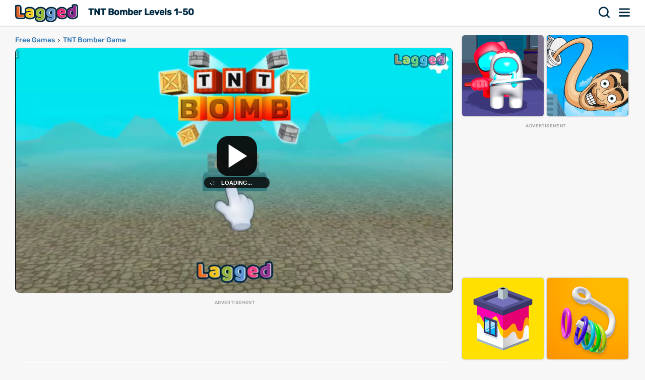

--- FILE ---
content_type: text/html; charset=UTF-8
request_url: https://lagged.com/watch/631
body_size: 5435
content:
<!DOCTYPE html><html lang="en"><head><script>(function(w,i,g){w[g]=w[g]||[];if(typeof w[g].push=='function')w[g].push(i)})
(window,'AW-1055364430','google_tags_first_party');</script><script async src="/925q/"></script>
			<script>
				window.dataLayer = window.dataLayer || [];
				function gtag(){dataLayer.push(arguments);}
				gtag('js', new Date());
				gtag('set', 'developer_id.dYzg1YT', true);
				gtag('config', 'AW-1055364430');
			</script>
			
<meta charset="UTF-8"><meta name="viewport" content="width=device-width, initial-scale=1">
<title>TNT Bomber Levels 1-50 - Watch on Lagged</title>
<meta name="description" content="Watch and play along as I complete 50 levels of TNT Bomb game. Place your TNT and blow the blocks to bits in this fun online puzzle game."><link rel="search" href="https://lagged.com/opensearch_desc.xml" type="application/opensearchdescription+xml" title="Lagged">
<link rel="alternate" type="application/rss+xml" title="New Games" href="https://lagged.com/rss/">
<link rel="manifest" href="https://lagged.com/manifest.json">
<meta name="theme-color" content="#2a6490">
<link rel="image_src" href="https://imgs2.dab3games.com/tnt-bomber-walkthrough.jpg">
<meta property="og:image" content="https://imgs2.dab3games.com/tnt-bomber-walkthrough.jpg">
<meta property="og:title" content="TNT Bomber Levels 1-50">
<meta property="og:url" content="https://lagged.com/watch/631">
<link rel="canonical" href="https://lagged.com/watch/631">
<link rel="alternate" hreflang="en" href="https://lagged.com/watch/631">
<link rel="alternate" hreflang="de" href="https://lagged.com/de/v/631">
<link rel="alternate" hreflang="es" href="https://lagged.com/es/v/631">
<link rel="alternate" hreflang="fr" href="https://lagged.com/fr/v/631">
<link rel="alternate" hreflang="id" href="https://lagged.com/id/v/631">
<link rel="alternate" hreflang="it" href="https://lagged.com/it/v/631">
<link rel="alternate" hreflang="nl" href="https://lagged.com/nl/v/631">
<link rel="alternate" hreflang="pl" href="https://lagged.com/pl/v/631">
<link rel="alternate" hreflang="pt" href="https://lagged.com/br/v/631">
<link rel="alternate" hreflang="ro" href="https://lagged.com/ro/v/631">
<link rel="alternate" hreflang="fi" href="https://lagged.com/fi/v/631">
<link rel="alternate" hreflang="sv" href="https://lagged.com/se/v/631">
<link rel="alternate" hreflang="vi" href="https://lagged.com/vn/v/631">
<link rel="alternate" hreflang="tr" href="https://lagged.com/tr/v/631">
<link rel="alternate" hreflang="el" href="https://lagged.com/gr/v/631">
<link rel="alternate" hreflang="bg" href="https://lagged.com/bg/v/631">
<link rel="alternate" hreflang="ru" href="https://lagged.com/ru/v/631">
<link rel="alternate" hreflang="ar" href="https://lagged.com/ar/v/631">
<link rel="alternate" hreflang="hi" href="https://lagged.com/hi/v/631">
<link rel="alternate" hreflang="th" href="https://lagged.com/th/v/631">
<link rel="alternate" hreflang="zh" href="https://lagged.com/cn/v/631">
<link rel="alternate" hreflang="ja" href="https://lagged.com/jp/v/631">
<link rel="alternate" hreflang="ko" href="https://lagged.com/kr/v/631">
<link rel="alternate" hreflang="x-default" href="https://lagged.com/watch/631">
<meta property="og:site_name" content="Lagged">
<meta property="og:type" content="game">
<meta property="fb:app_id" content="614526822036983">
<link rel="icon" type="image/png" href="https://imgs2.dab3games.com/icon2.png" sizes="192x192">
<link rel="apple-touch-icon" href="https://imgs2.dab3games.com/icon1.png">
<meta name="apple-mobile-web-app-capable" content="yes">
<link rel="dns-prefetch" href="https://securepubads.g.doubleclick.net">
<link rel="preconnect" href="https://securepubads.g.doubleclick.net">
<script async src="https://securepubads.g.doubleclick.net/tag/js/gpt.js" type="9c0dfcf5f84bb14000541e97-text/javascript"></script><script src="https://lagged.com/js/v5/site_loadfirst.js?v=14" type="9c0dfcf5f84bb14000541e97-text/javascript"></script>
<script defer src="https://lagged.com/js/v5/site.js?v=14" type="9c0dfcf5f84bb14000541e97-text/javascript"></script>
<script async src="https://lagged.com/js/v5/ads_full.js?v=26" type="9c0dfcf5f84bb14000541e97-text/javascript"></script>
<link rel="preload" href="https://lagged.com/js/v5/styles.css?v=17" as="style">
<link rel="dns-prefetch" href="http://www.googletagmanager.com">
<link rel="preconnect" href="https://www.googletagmanager.com">
<script defer src="https://www.googletagmanager.com/gtag/js?id=G-F16JC3ZS20" type="9c0dfcf5f84bb14000541e97-text/javascript"></script>
<script type="9c0dfcf5f84bb14000541e97-text/javascript">
window.dataLayer = window.dataLayer || [];
function gtag(){dataLayer.push(arguments);}
gtag('js', new Date());
gtag('config', 'AW-1055364430');
gtag('config', 'G-F16JC3ZS20');
</script>
<style type="text/css">@font-face {font-family:Rubik;font-style:normal;font-weight:500;src:url(/cf-fonts/v/rubik/5.0.18/cyrillic/wght/normal.woff2);unicode-range:U+0301,U+0400-045F,U+0490-0491,U+04B0-04B1,U+2116;font-display:swap;}@font-face {font-family:Rubik;font-style:normal;font-weight:500;src:url(/cf-fonts/v/rubik/5.0.18/latin-ext/wght/normal.woff2);unicode-range:U+0100-02AF,U+0304,U+0308,U+0329,U+1E00-1E9F,U+1EF2-1EFF,U+2020,U+20A0-20AB,U+20AD-20CF,U+2113,U+2C60-2C7F,U+A720-A7FF;font-display:swap;}@font-face {font-family:Rubik;font-style:normal;font-weight:500;src:url(/cf-fonts/v/rubik/5.0.18/arabic/wght/normal.woff2);unicode-range:U+0600-06FF,U+0750-077F,U+0870-088E,U+0890-0891,U+0898-08E1,U+08E3-08FF,U+200C-200E,U+2010-2011,U+204F,U+2E41,U+FB50-FDFF,U+FE70-FE74,U+FE76-FEFC;font-display:swap;}@font-face {font-family:Rubik;font-style:normal;font-weight:500;src:url(/cf-fonts/v/rubik/5.0.18/cyrillic-ext/wght/normal.woff2);unicode-range:U+0460-052F,U+1C80-1C88,U+20B4,U+2DE0-2DFF,U+A640-A69F,U+FE2E-FE2F;font-display:swap;}@font-face {font-family:Rubik;font-style:normal;font-weight:500;src:url(/cf-fonts/v/rubik/5.0.18/hebrew/wght/normal.woff2);unicode-range:U+0590-05FF,U+200C-2010,U+20AA,U+25CC,U+FB1D-FB4F;font-display:swap;}@font-face {font-family:Rubik;font-style:normal;font-weight:500;src:url(/cf-fonts/v/rubik/5.0.18/latin/wght/normal.woff2);unicode-range:U+0000-00FF,U+0131,U+0152-0153,U+02BB-02BC,U+02C6,U+02DA,U+02DC,U+0304,U+0308,U+0329,U+2000-206F,U+2074,U+20AC,U+2122,U+2191,U+2193,U+2212,U+2215,U+FEFF,U+FFFD;font-display:swap;}</style>
<link rel="stylesheet" href="https://lagged.com/js/v5/styles.css?v=17" media="screen"></head><body><nav><div class="minmax"><a href="https://lagged.com/" title="Lagged" class="logo">Lagged</a><h1 class="hideonmobile">TNT Bomber Levels 1-50</h1><div class="hdrgt"><button onclick="if (!window.__cfRLUnblockHandlers) return false; openSearchBar();" data-cf-modified-9c0dfcf5f84bb14000541e97-="">Search</button>
<button class="menu" onclick="if (!window.__cfRLUnblockHandlers) return false; window.open('https://lagged.com/menu', '_self');" data-cf-modified-9c0dfcf5f84bb14000541e97-="">Menu</button>
</div></div></nav><div class="wrapper"><div class="minmax">

<div class="game-page-wrapper">
  <div class="game-page-left">
      <div class="thumbWrapper"><div>
    <a href="https://lagged.com/en/g/tnt-bomber"><span class="thumbname">TNT Bomber</span></a>
    <img src="https://imgs2.dab3games.com/tnt-bomber-game-ft.png" alt="TNT Bomber Game">
    </div></div>
    
      <div id='div-gpt-ad-sky' class="sky-ad adstamp">
      </div>
          <div class="thumbWrapper"><div>
    <a href="https://lagged.com/en/g/pull-the-pin"><span class="thumbname">Pull the Pin</span></a>
    <img src="https://imgs2.dab3games.com/pull-the-pin-game.png" alt="Pull the Pin Game">
    </div></div>
        <div class="thumbWrapper"><div>
    <a href="https://lagged.com/en/g/pull-pins"><span class="thumbname">Pull Pins</span></a>
    <img src="https://imgs2.dab3games.com/pull-pins-game.png" alt="Pull Pins Game">
    </div></div>
      </div>
  <div class="game-page-center">

  <div class="breadcrumbs"><div class="wrapit2" itemscope itemtype="http://schema.org/BreadcrumbList">
  <span itemprop="itemListElement" itemscope itemtype="http://schema.org/ListItem"><a itemprop="item" href="https://lagged.com"><span itemprop="name">Free Games</span></a> &rsaquo; <meta itemprop="position" content="1"></span>
  <span itemprop="itemListElement" itemscope itemtype="http://schema.org/ListItem"><a itemprop="item" href="https://lagged.com/en/g/tnt-bomber" class="bitem lftp"><span itemprop="name">TNT Bomber Game</span></a><meta itemprop="position" content="2"></span></div></div>

  <div id="game-wrapper" class="pregame-loader videoloaded" style="padding-top:56%">
      <iframe id="gamePlayer" allowfullscreen allow="autoplay;encrypted-media" src="https://lagged.com/video-embed/e8htwgCq/0/0"></iframe>
    </div>

<div id='div-gpt-ad-1702428160119-0' class="adstamp"></div>

<div class="whitebitbar">

<div class="titleWrap aftercrumbs"><h3>TNT Bomber Levels 1-50</h3></div>
<p class="smallft">Watch and play along as I complete 50 levels of TNT Bomb game. Place your TNT and blow the blocks to bits in this fun online puzzle game.</p>
<p class="smallft">Video by <a href="https://lagged.com/profile/1">Dominick</a></p>
<p class="smallft">Video of <a href="https://lagged.com/en/g/tnt-bomber">TNT Bomber</a></p>
</div>

</div>
  <div class="game-page-right">
              <div class="thumbWrapper"><div>
    <a href="https://lagged.com/en/g/red-impostor"><span class="thumbname">Red Impostor</span></a>
    <img src="https://imgs2.dab3games.com/red-impostor-game-ft.png" alt="Red Impostor Game">
    </div></div>
              <div class="thumbWrapper"><div>
    <a href="https://lagged.com/en/g/skibidi-toilet-long-neck"><span class="thumbname">Skibidi Toilet: Long Neck</span></a>
    <img src="https://imgs2.dab3games.com/skibidi-long-neck-ft45.png" alt="Skibidi Toilet: Long Neck Game">
    </div></div>
                <div id="div-gpt-ad-sqad" class="sqr-ad adstamp" style="min-height:280px">
      </div>
          <div class="thumbWrapper"><div>
    <a href="https://lagged.com/en/g/house-paint"><span class="thumbname">House Paint</span></a>
    <img src="https://imgs2.dab3games.com/house-paint-game.png" alt="House Paint Game">
    </div></div>
              <div class="thumbWrapper"><div>
    <a href="https://lagged.com/en/g/hook-and-rings"><span class="thumbname">Hook and Rings</span></a>
    <img src="https://imgs2.dab3games.com/hook-and-rings-game.png" alt="Hook and Rings Game">
    </div></div>
              <div class="thumbWrapper"><div>
    <a href="https://lagged.com/en/g/house-painter"><span class="thumbname">House Painter</span></a>
    <img src="https://imgs2.dab3games.com/house-painter-game15.png" alt="House Painter Game">
    </div></div>
              <div class="thumbWrapper"><div>
    <a href="https://lagged.com/en/g/charge-everything"><span class="thumbname">Charge Everything</span></a>
    <img src="https://imgs2.dab3games.com/charge-everything-game50.png" alt="Charge Everything Game">
    </div></div>
      </div>
</div>

<div class="games-bottom">
  <div class="icongrid icongrid_2">
          <div class="thumbWrapper tt1"><div>
      <a href="https://lagged.com/en/g/red-impostor"><span class="thumbname">Red Impostor</span></a>
      <img src="https://imgs2.dab3games.com/red-impostor-game-ft.png" alt="Red Impostor Game">
      </div></div>
          <div class="thumbWrapper tt2"><div>
      <a href="https://lagged.com/en/g/skibidi-toilet-long-neck"><span class="thumbname">Skibidi Toilet: Long Neck</span></a>
      <img src="https://imgs2.dab3games.com/skibidi-long-neck-ft45.png" alt="Skibidi Toilet: Long Neck Game">
      </div></div>
          <div class="thumbWrapper tt3"><div>
      <a href="https://lagged.com/en/g/house-paint"><span class="thumbname">House Paint</span></a>
      <img src="https://imgs2.dab3games.com/house-paint-game.png" alt="House Paint Game">
      </div></div>
          <div class="thumbWrapper tt4 notft"><div>
      <a href="https://lagged.com/en/g/hook-and-rings"><span class="thumbname">Hook and Rings</span></a>
      <img src="https://imgs2.dab3games.com/hook-and-rings-game.png" alt="Hook and Rings Game">
      </div></div>
          <div class="thumbWrapper tt5 notft"><div>
      <a href="https://lagged.com/en/g/house-painter"><span class="thumbname">House Painter</span></a>
      <img src="https://imgs2.dab3games.com/house-painter-game15.png" alt="House Painter Game">
      </div></div>
          <div class="thumbWrapper tt6 notft"><div>
      <a href="https://lagged.com/en/g/charge-everything"><span class="thumbname">Charge Everything</span></a>
      <img src="https://imgs2.dab3games.com/charge-everything-game50.png" alt="Charge Everything Game">
      </div></div>
          <div class="thumbWrapper tt7 notft"><div>
      <a href="https://lagged.com/en/g/pull-the-pin"><span class="thumbname">Pull the Pin</span></a>
      <img src="https://imgs2.dab3games.com/pull-the-pin-game.png" alt="Pull the Pin Game">
      </div></div>
          <div class="thumbWrapper tt8 notft"><div>
      <a href="https://lagged.com/en/g/pull-pins"><span class="thumbname">Pull Pins</span></a>
      <img src="https://imgs2.dab3games.com/pull-pins-game.png" alt="Pull Pins Game">
      </div></div>
          <div class="thumbWrapper tt9 notft"><div>
      <a href="https://lagged.com/en/g/pin-puzzle-2"><span class="thumbname">Pin Puzzle 2</span></a>
      <img src="https://imgs2.dab3games.com/pin-puzzle-2-game13.png" alt="Pin Puzzle 2 Game">
      </div></div>
          <div class="thumbWrapper tt10 notft"><div>
      <a href="https://lagged.com/en/g/cram-blocks"><span class="thumbname">Cram Blocks</span></a>
      <img src="https://imgs2.dab3games.com/cram-blocks-game2.png" alt="Cram Blocks Game">
      </div></div>
          <div class="thumbWrapper tt11 notft"><div>
      <a href="https://lagged.com/en/g/rotate-maze"><span class="thumbname">Rotate Maze</span></a>
      <img src="https://imgs2.dab3games.com/rotate-maze-game.png" alt="Rotate Maze Game">
      </div></div>
          <div class="thumbWrapper tt12 notft"><div>
      <a href="https://lagged.com/en/g/stack-among-us"><span class="thumbname">Stack Among Us</span></a>
      <img src="https://imgs2.dab3games.com/stack-among-us-game42.png" alt="Stack Among Us Game">
      </div></div>
          <div class="thumbWrapper tt13 notft"><div>
      <a href="https://lagged.com/en/g/math-fight"><span class="thumbname">Math Fight</span></a>
      <img src="https://imgs2.dab3games.com/mighty-party23.png" alt="Math Fight Game">
      </div></div>
          <div class="thumbWrapper tt14 notft"><div>
      <a href="https://lagged.com/en/g/draw-in"><span class="thumbname">Draw In</span></a>
      <img src="https://imgs2.dab3games.com/draw-in-game.jpg" alt="Draw In Game">
      </div></div>
          <div class="thumbWrapper tt15 notft"><div>
      <a href="https://lagged.com/en/g/recharge-please"><span class="thumbname">Recharge Please</span></a>
      <img src="https://imgs2.dab3games.com/recharge-please-game.png" alt="Recharge Please Game">
      </div></div>
          <div class="thumbWrapper tt16 notft"><div>
      <a href="https://lagged.com/en/g/jigsaw-puzzles-classic"><span class="thumbname">Jigsaw Puzzles Classic</span></a>
      <img src="https://imgs2.dab3games.com/classic-jigsawg-gm806.png" alt="Jigsaw Puzzles Classic Game">
      </div></div>
          <div class="thumbWrapper tt17 notft"><div>
      <a href="https://lagged.com/en/g/cut-grass"><span class="thumbname">Cut Grass</span></a>
      <img src="https://imgs2.dab3games.com/cut-grass-game10.png" alt="Cut Grass Game">
      </div></div>
          <div class="thumbWrapper tt18 notft"><div>
      <a href="https://lagged.com/en/g/mow-my-lawn"><span class="thumbname">Mow My Lawn</span></a>
      <img src="https://imgs2.dab3games.com/mow-my-lawn-online26.png" alt="Mow My Lawn Game">
      </div></div>
          <div class="thumbWrapper tt19 notft"><div>
      <a href="https://lagged.com/en/g/rope-untangle-puzzle-3d"><span class="thumbname">Rope Untangle Puzzle 3D</span></a>
      <img src="https://imgs2.dab3games.com/rope-untangle-puzzle-3d442.png" alt="Rope Untangle Puzzle 3D Game">
      </div></div>
          <div class="thumbWrapper tt20 notft"><div>
      <a href="https://lagged.com/en/g/stairs-trivia"><span class="thumbname">Stairs Trivia</span></a>
      <img src="https://imgs2.dab3games.com/stairs-trivia-game-ft.png" alt="Stairs Trivia Game">
      </div></div>
          <div class="thumbWrapper tt21 notft"><div>
      <a href="https://lagged.com/en/g/catch-the-thief"><span class="thumbname">Catch The Thief</span></a>
      <img src="https://imgs2.dab3games.com/catch-the-thief-1968.png" alt="Catch The Thief Game">
      </div></div>
          <div class="thumbWrapper tt22 notft"><div>
      <a href="https://lagged.com/en/g/popcorn-eater"><span class="thumbname">Popcorn Eater</span></a>
      <img src="https://imgs2.dab3games.com/popcorn-eater-game18.png" alt="Popcorn Eater Game">
      </div></div>
          <div class="thumbWrapper tt23 notft"><div>
      <a href="https://lagged.com/en/g/deep-clean-3d"><span class="thumbname">Deep Clean 3D</span></a>
      <img src="https://imgs2.dab3games.com/deep-clean-3d-game12.png" alt="Deep Clean 3D Game">
      </div></div>
          <div class="thumbWrapper tt24 notft"><div>
      <a href="https://lagged.com/en/g/kaboom"><span class="thumbname">Kaboom!</span></a>
      <img src="https://imgs2.dab3games.com/kaboom-game.png" alt="Kaboom! Game">
      </div></div>
      </div>
</div>

</div></div>

<div id="ajaxsrwr" class="ajax_search" style="display:none">
<div class="searchmodal" onclick="if (!window.__cfRLUnblockHandlers) return false; openSearchBar();" data-cf-modified-9c0dfcf5f84bb14000541e97-=""></div>
<button class="closesrcx" onclick="if (!window.__cfRLUnblockHandlers) return false; openSearchBar();" data-cf-modified-9c0dfcf5f84bb14000541e97-=""></button>
<div class="searchwrap">
<form id="ajaxform" action="https://lagged.com/search.php" method="post" onsubmit="if (!window.__cfRLUnblockHandlers) return false; return false;" data-cf-modified-9c0dfcf5f84bb14000541e97-="">
<input id="ajaxbar" onkeydown="if (!window.__cfRLUnblockHandlers) return false; ajaxSearch(event);" oninput="if (!window.__cfRLUnblockHandlers) return false; ajaxSearchUp(this.value);" type='text' name="query" placeholder="Search for a game" class="form-control" value="" required autocomplete="off" data-cf-modified-9c0dfcf5f84bb14000541e97-="">
</form>
<div class="ajaxlistdivwrp">
<div id="ajaxlistdiv" style="display:none"></div>
<div class="titleWrap popcats"><h2>Popular game categories</h2></div>
<ul class="categories">
<li><a href="https://lagged.com/en/animal" title="Animal Games">
<img src="https://imgs2.dab3games.com/steal-brainrot-original-3d-ft249.png" alt="Animal Games" width="60" height="60" loading="lazy">
<span class="swrp"><span class="gtt">Animal Games</span><span class="gcnt">568 games</span></span></a></li>
<li><a href="https://lagged.com/en/arcade" title="Arcade Games">
<img src="https://imgs2.dab3games.com/barry-prison-parkour-escape-ft176.png" alt="Arcade Games" width="60" height="60" loading="lazy">
<span class="swrp"><span class="gtt">Arcade Games</span><span class="gcnt">2,106 games</span></span></a></li>
<li><a href="https://lagged.com/en/car" title="Car Games">
<img src="https://imgs2.dab3games.com/epic-racing-descent-on-cars-7568199.png" alt="Car Games" width="60" height="60" loading="lazy">
<span class="swrp"><span class="gtt">Car Games</span><span class="gcnt">543 games</span></span></a></li>
<li><a href="https://lagged.com/en/football" title="Football Games">
<img src="https://imgs2.dab3games.com/super-bowl-test-ft1084.png" alt="Football Games" width="60" height="60" loading="lazy">
<span class="swrp"><span class="gtt">Football Games</span><span class="gcnt">74 games</span></span></a></li>
<li><a href="https://lagged.com/en/funny" title="Funny Games">
<img src="https://imgs2.dab3games.com/blob-opera-game.png" alt="Funny Games" width="60" height="60" loading="lazy">
<span class="swrp"><span class="gtt">Funny Games</span><span class="gcnt">1,019 games</span></span></a></li>
<li><a href="https://lagged.com/en/girl" title="Girl Games">
<img src="https://imgs2.dab3games.com/tb-world-ft162.png" alt="Girl Games" width="60" height="60" loading="lazy">
<span class="swrp"><span class="gtt">Girl Games</span><span class="gcnt">955 games</span></span></a></li>
<li><a href="https://lagged.com/en/puzzle" title="Puzzle Games">
<img src="https://imgs2.dab3games.com/ragdoll-playground-ft1017.png" alt="Puzzle Games" width="60" height="60" loading="lazy">
<span class="swrp"><span class="gtt">Puzzle Games</span><span class="gcnt">3,095 games</span></span></a></li>
<li><a href="https://lagged.com/en/solitaire" title="Solitaire Games">
<img src="https://imgs2.dab3games.com/klondike-solitair-game969.png" alt="Solitaire Games" width="60" height="60" loading="lazy">
<span class="swrp"><span class="gtt">Solitaire Games</span><span class="gcnt">83 games</span></span></a></li>
<li><a href="https://lagged.com/en/two-player" title="Two Player Games">
<img src="https://imgs2.dab3games.com/backrooms-escape-1-ft121.png" alt="Two Player Games" width="60" height="60" loading="lazy">
<span class="swrp"><span class="gtt">Two Player Games</span><span class="gcnt">385 games</span></span></a></li>
<li><a href="https://lagged.com/en/weird" title="Weird Games">
<img src="https://imgs2.dab3games.com/choir-game.png" alt="Weird Games" width="60" height="60" loading="lazy">
<span class="swrp"><span class="gtt">Weird Games</span><span class="gcnt">82 games</span></span></a></li>
</ul>
<div class="titleWrap"><h2>Games you might like</h2></div>
<div class="icongrid icongrid_2">
<div class="thumbWrapper tt1"><div>
<a href="https://lagged.com/en/g/elastic-man"><span class="thumbname">Elastic Man</span></a>
<img src="https://imgs2.dab3games.com/elastic-man-game-2.png" alt="Elastic Man Game" loading="lazy">
</div></div>
<div class="thumbWrapper tt2"><div>
<a href="https://lagged.com/en/g/going-balls19"><span class="thumbname">Going Balls</span></a>
<img src="https://imgs2.dab3games.com/going-ballz-game.png" alt="Going Balls Game" loading="lazy">
</div></div>
<div class="thumbWrapper tt3"><div>
<a href="https://lagged.com/en/g/sprunki"><span class="thumbname">Sprunki</span></a>
<img src="https://imgs2.dab3games.com/sprunki-3864526.png" alt="Sprunki Game" loading="lazy">
</div></div>
<div class="thumbWrapper tt4"><div>
<a href="https://lagged.com/en/g/barry-prison-parkour-escape"><span class="thumbname">Barry Prison: Parkour Escape</span></a>
<img src="https://imgs2.dab3games.com/barry-prison-parkour-escape-ft176.png" alt="Barry Prison: Parkour Escape Game" loading="lazy">
</div></div>
<div class="thumbWrapper tt5"><div>
<a href="https://lagged.com/en/g/dino-dash"><span class="thumbname">Dino Dash</span></a>
<img src="https://imgs2.dab3games.com/dino-dash-game-ft37.png" alt="Dino Dash Game" loading="lazy">
</div></div>
<div class="thumbWrapper tt6"><div>
<a href="https://lagged.com/en/g/blob-opera"><span class="thumbname">Blob Opera</span></a>
<img src="https://imgs2.dab3games.com/blob-opera-game-ft2.png" alt="Blob Opera Game" loading="lazy">
<span class="ribbon-wrapper-new top-rated">top rated</span>
</div></div>
<div class="thumbWrapper tt7"><div>
<a href="https://lagged.com/en/g/ragdoll-playground"><span class="thumbname">Ragdoll Playground</span></a>
<img src="https://imgs2.dab3games.com/ragdoll-playground-ft1017.png" alt="Ragdoll Playground Game" loading="lazy">
</div></div>
<div class="thumbWrapper tt8"><div>
<a href="https://lagged.com/en/g/magic-piano-tiles"><span class="thumbname">Magic Piano Tiles</span></a>
<img src="https://imgs2.dab3games.com/magic-piano-tiles-ft17.png" alt="Magic Piano Tiles Game" loading="lazy">
</div></div>
<div class="thumbWrapper tt9"><div>
<a href="https://lagged.com/en/g/scary-neighbor-online"><span class="thumbname">Scary Neighbor Online</span></a>
<img src="https://imgs2.dab3games.com/scary-neightbor-online-ft.png" alt="Scary Neighbor Online Game" loading="lazy">
</div></div>
<div class="thumbWrapper tt10"><div>
<a href="https://lagged.com/en/g/choir"><span class="thumbname">Choir</span></a>
<img src="https://imgs2.dab3games.com/choir-big.png" alt="Choir Game" loading="lazy">
</div></div>
<div class="thumbWrapper tt11"><div>
<a href="https://lagged.com/en/g/lemon-opera"><span class="thumbname">Lemon Opera</span></a>
<img src="https://imgs2.dab3games.com/lemon-opera-ft.png" alt="Lemon Opera Game" loading="lazy">
</div></div>
<div class="thumbWrapper tt12"><div>
<a href="https://lagged.com/en/g/tb-world"><span class="thumbname">TB World</span></a>
<img src="https://imgs2.dab3games.com/tb-world-ft162.png" alt="TB World Game" loading="lazy">
</div></div>
<div class="thumbWrapper tt13"><div>
<a href="https://lagged.com/en/g/hide-the-evidence"><span class="thumbname">Hide the Evidence</span></a>
<img src="https://imgs2.dab3games.com/hide-the-evideance-big.png" alt="Hide the Evidence Game" loading="lazy">
</div></div>
<div class="thumbWrapper tt14"><div>
<a href="https://lagged.com/en/g/bikini-for-love"><span class="thumbname">Bikini for Love</span></a>
<img src="https://imgs2.dab3games.com/bikiniforlove-ft50.png" alt="Bikini for Love Game" loading="lazy">
</div></div>
<div class="thumbWrapper tt15"><div>
<a href="https://lagged.com/en/g/steal-a-brainrot-3d"><span class="thumbname">Steal a Brainrot 3D</span></a>
<img src="https://imgs2.dab3games.com/steal-brainrot-original-3d-ft249.png" alt="Steal a Brainrot 3D Game" loading="lazy">
</div></div>
<div class="thumbWrapper tt16"><div>
<a href="https://lagged.com/en/g/stair-race-3d"><span class="thumbname">Stair Race 3D</span></a>
<img src="https://imgs2.dab3games.com/stair-race-3d-game-ft.png" alt="Stair Race 3D Game" loading="lazy">
</div></div>
</div></div></div></div>
<footer id="footer"><div class="minmax">
<div class="ftleft">
<a href="https://lagged.com/" title="Lagged.com" class="logo">Lagged.com</a>
<p><a href="https://lagged.com/all-games">All Games</a> &middot; <a href="https://lagged.com/contact">Contact Us</a> &middot; <a href="https://lagged.dev" target="_blank">Developers</a> &middot; <a href="https://lagged.com/privacy">Privacy</a> &middot; <a href="https://discord.com/invite/ncdDUwyk3W" rel="nofollow noreferrer" target="_blank">Join our Discord</a>
<p class="pflst">&copy; Lagged 2025</p></div>
<div class="ftright">
<button class="language-select" onclick="if (!window.__cfRLUnblockHandlers) return false; toggleLang();" data-cf-modified-9c0dfcf5f84bb14000541e97-="">English</button>
<button class="nightmode" onclick="if (!window.__cfRLUnblockHandlers) return false; toggleNight();" data-cf-modified-9c0dfcf5f84bb14000541e97-="">Nightmode</button>
<div id="togglelang" style="display:none">
<a class="active" href="https://lagged.com/watch/631" hreflang="en" title="Lagged.com">English</a>
<a target="_blank" href="https://lagged.com/de/v/631" hreflang="de" title="Deutsch">Deutsch</a>
<a target="_blank" href="https://lagged.com/es/v/631" hreflang="es" title="Español">Español</a>
<a target="_blank" href="https://lagged.com/fr/v/631" hreflang="fr" title="Français">Français</a>
<a target="_blank" href="https://lagged.com/id/v/631" hreflang="id" title="Indonesia">Indonesia</a>
<a target="_blank" href="https://lagged.com/it/v/631" hreflang="it" title="Italiano">Italiano</a>
<a target="_blank" href="https://lagged.com/nl/v/631" hreflang="nl" title="Nederlands">Nederlands</a>
<a target="_blank" href="https://lagged.com/pl/v/631" hreflang="pl" title="Polski">Polski</a>
<a target="_blank" href="https://lagged.com/br/v/631" hreflang="pt" title="Português">Português</a>
<a target="_blank" href="https://lagged.com/ro/v/631" hreflang="ro" title="Română">Română</a>
<a target="_blank" href="https://lagged.com/fi/v/631" hreflang="fi" title="Suomi">Suomi</a>
<a target="_blank" href="https://lagged.com/se/v/631" hreflang="sv" title="Svenska">Svenska</a>
<a target="_blank" href="https://lagged.com/vn/v/631" hreflang="vi" title="Tiếng Việt">Tiếng Việt</a>
<a target="_blank" href="https://lagged.com/tr/v/631" hreflang="tr" title="Türkçe">Türkçe</a>
<a target="_blank" href="https://lagged.com/gr/v/631" hreflang="el" title="Ελληνικά">Ελληνικά</a>
<a target="_blank" href="https://lagged.com/bg/v/631" hreflang="bg" title="български">български</a>
<a target="_blank" href="https://lagged.com/ru/v/631" hreflang="ru" title="Русский">Русский</a>
<a target="_blank" href="https://lagged.com/ar/v/631" hreflang="ar" title="عربي">عربي</a>
<a target="_blank" href="https://lagged.com/hi/v/631" hreflang="hi" title="हिंदी">हिंदी</a>
<a target="_blank" href="https://lagged.com/th/v/631" hreflang="th" title="แบบไทย">แบบไทย</a>
<a target="_blank" href="https://lagged.com/cn/v/631" hreflang="zh" title="中文">中文</a>
<a target="_blank" href="https://lagged.com/jp/v/631" hreflang="ja" title="日本語">日本語</a>
<a target="_blank" href="https://lagged.com/kr/v/631" hreflang="ko" title="한국인">한국인</a>
</div>
</div>
</div>
</footer>
<script src="/cdn-cgi/scripts/7d0fa10a/cloudflare-static/rocket-loader.min.js" data-cf-settings="9c0dfcf5f84bb14000541e97-|49" defer></script></body>
</html>

--- FILE ---
content_type: text/html; charset=UTF-8
request_url: https://lagged.com/video-embed/e8htwgCq/0/0
body_size: 3703
content:
<!doctype html>
<html>
<head><script>(function(w,i,g){w[g]=w[g]||[];if(typeof w[g].push=='function')w[g].push(i)})
(window,'AW-1055364430','google_tags_first_party');</script><script async src="/925q/"></script>
			<script>
				window.dataLayer = window.dataLayer || [];
				function gtag(){dataLayer.push(arguments);}
				gtag('js', new Date());
				gtag('set', 'developer_id.dYzg1YT', true);
				gtag('config', 'AW-1055364430');
			</script>
			
<meta name='viewport' content='width=device-width, initial-scale=1, maximum-scale=1, minimum-scale=1, user-scalable=no' />
<meta charset='utf-8'>
<title>TNT Bomber Levels 1-50</title>
<link rel="canonical" href="https://lagged.com/watch/631" />
<META NAME="ROBOTS" CONTENT="NOINDEX, NOFOLLOW">
  <link rel="stylesheet" href="https://lagged.com/js/v4/styles4.css?v=13" media="all">

<script async data-ad-client="ca-pub-6893876361346206" data-ad-channel="9781812989" data-ad-frequency-hint="30s" src="https://pagead2.googlesyndication.com/pagead/js/adsbygoogle.js" type="e642e3c15a71e70becf08b8f-text/javascript">
</script>
<script type="e642e3c15a71e70becf08b8f-text/javascript">
  var pageIsLoadedNew=false;
  var adsAreReady=false;
  function pageIsReadyFunc(){
    console.log('page is ready');
    adsAreReady=true;
  if(pageIsLoadedNew){
    try{
        var element = document.getElementsByClassName("vjs-big-play-button");
        var c = element[0].childNodes;
        c[0].classList.add("noloading");
    }catch(e){
      console.log(e);
    }
  }else{
    pageIsLoadedNew=true;
  }
  }

window.adsbygoogle = window.adsbygoogle || [];
var adBreak = adConfig = function(o) {adsbygoogle.push(o);}
adConfig({preloadAdBreaks: 'on', onReady: pageIsReadyFunc});
</script>

<link href="https://lagged.com/js/video-js.css" rel="stylesheet" />
<script src="https://lagged.com/js/videojsplayer.js" type="e642e3c15a71e70becf08b8f-text/javascript"></script>
<style>
#preloader{border:0;margin-top:0}body #preloader:before{content:'Your video is loading...' !important}#mainplaythr{background-color:#fff;outline:none;overflow:hidden}video{outline:0}.vidthumb a:hover,video:hover{cursor:pointer}body{margin:0;padding:0;width:100%;height:100vh !important;background-color:#fff!important;overflow:hidden}#introload{position:absolute;z-index:1000;bottom:10px;left:0;color:#555;font-size:15px;width:100%;height:25px;text-align:center;line-height:25px}#introload.minits{width:70%;top:0}.videoembedwrap{width:100%;height:100%}.videoembedwrap.minits{float:left;width:70%;height:auto}.videoembedwrap .video-info{margin-top:5px}.morevideosembed{float:left;width:29%;padding-left:1%;height:100%;overflow:hidden;overflow-y:scroll}.morevideosembed h4{font-size:16px;margin:5px 0 3px 0;color:#000;position:relative}.videoembedwrap .video-info p.video-by{margin-top:2px}.videoembedwrap .video-by{width:auto}.videoembedwrap .video-views{line-height:30px;height:30px;margin-top:2px;padding-left:15px;clear:none;width:auto}
#laggedad-error-msg{position:absolute;top:0;left:0;right:0;bottom:0;background-color:#333;z-index:30000}#laggedad-error-msg p{margin:15% 0 0;float:left;text-align:center;clear:both;width:100%;font-size:15px;color:#fff;padding:0}#laggedad-error-msg textarea{float:left;clear:both;width:80%;margin:3px 10% 15px;font-size:15px;line-height:30px;height:30px;text-align:center}#laggedad-error-msg a{font-family:Arial;float:left;display:block;width:80%;padding:20px 8px;margin:15px 10%;font-size:1.6em;font-weight:700;border-radius:5px;text-align:center;background-color:#2a6490;border:0;outline:0;color:#fff;text-decoration:none}#laggedad-error-msg a:hover{color:#ddd}#laggedad-error-msg a:before{content:'\25B6 \FE0E';color:#fff;padding:0 6px 0 3px;background-color:transparent;border:0;outline:0}
@media (max-width:690px){#introload.minits{width:100%}#mainContainer,#mainContainer.fullwidthad{width:100%!important;height:calc(100vw * .562)}#playButton,#preloader{right:0;width:100%;height:calc(100vw * .562)}.videoembedwrap.minits,.vidthumb img{width:100%}.vidthumb .title{width:100%;font-size:13px;padding:5px 0 0;height:16px;line-height:16px;overflow:hidden}.vidthumb .runtime{bottom:21px;right:0}.video-info p.video-views,.videoembedwrap .video-info p.video-by{margin-top:6px}.video-info p.realviews{clear:both;padding-left:0}.vidthumb{width:48%;margin:1%}.morevideosembed{width:100%;padding:15px 0 0}}@media screen and (min-width:300px) and (max-width:720px) and (max-height:450px) and (orientation:landscape){.videoembedwrap.minits{width:100%}.vidthumb{width:48%;margin:1%}.morevideosembed{width:100%;padding:15px 0 0}}


body{overflow:hidden}#playButton img{height:112px!important;margin-top:-100px!important}#playButton button{margin-top:20px!important}.vjs-theme-fantasy .vjs-big-play-button{width:80px;height:80px;background-color:rgba(10,10,10,.95)!important;color:#fff}.video-js .vjs-big-play-button .vjs-icon-placeholder:after{position:absolute;bottom:-24px;left:-25px;content:'loading...';color:#fff;width:130px;line-height:23px;height:22px;font-size:11px;font-weight:700;background: rgba(12,12,12,.85) url(https://lagged.com/images/spin-white.svg) 10px 50% no-repeat;background-size: 12px 12px;text-align:center;border-radius:10px;text-transform:uppercase}

.video-js .vjs-big-play-button .vjs-icon-placeholder.noloading:after{
  background:none;
  background-color: rgba(12,12,12,.95);
  content:"Tap to Play";
}

.vjs-theme-fantasy .vjs-big-play-button{top: 44%;margin-top: -40px;}.vjs-theme-fantasy .vjs-big-play-button:hover{opacity:0.8}
.video-js .vjs-big-play-button .vjs-icon-placeholder:before{top:5px;left:-3px}.logo-vid{position:absolute;right:10px;top:10px;width:107px;height:31px;opacity:.65;z-index:1500}.logo-vid:hover{opacity:1}.logo-vid a{display:block;width:100%;height:100%;text-indent:-99999px}.logo-vid a:before{content:'';width:107px;height:31px;position:absolute;top:0;left:0;background:url(https://lagged.com/images/lgcm1.png) 0 0 no-repeat;background-size:167px 84px}#videoads1{margin:0 auto;position:absolute;bottom:3px;width:98%!important;max-width:98%!important;left:1%;z-index:2000;background-color:transparent;max-height:100px !important}#videoads1 iframe{background-color:transparent}#adsContainer{background:#000 url(https://lagged.com/images/spin-white.svg) 50% 50% no-repeat;background-size:30px 30px;display:none;width:100%;height:100%;position:absolute;top:0;left:0;right:0;bottom:0;z-index:2000}#adContainer2,#videoElement{width:100%;height:100%;position:absolute}#adContainer2 iframe{width:100%;height:100%;margin:0;padding:0}#adsContainer iframe,#adsContainer video{position:absolute;top:0;left:0;right:0;bottom:0;background-color:transparent!important;z-index:2000}
.videoembedob{position: relative;width: 100%;height: auto;overflow: hidden;max-height:100%}
@media only screen and (max-width:600px){.vjs-theme-fantasy .vjs-big-play-button{top:20px;margin-top:0}}@media only screen and (max-width:850px) and (max-height:400px) and (orientation:landscape){#videoads1{height:50px;overflow:hidden;max-height:50px}}
</style>
<script async src="https://www.googletagmanager.com/gtag/js?id=UA-46834281-17" type="e642e3c15a71e70becf08b8f-text/javascript"></script>
<script type="e642e3c15a71e70becf08b8f-text/javascript">
window.dataLayer = window.dataLayer || [];
function gtag(){dataLayer.push(arguments);}
gtag('js', new Date());
gtag('config', 'UA-46834281-17');
gtag('config', 'AW-1055364430');
</script>

</head>
<body>
<div class="videoembedwrap">
<div class="videoembedob">
<!-- <div id="adsContainer">
<video id="videoElement" playsinline></video>
<div id="adContainer2"></div>
</div> -->
<div id="logoinvid" class="logo-vid"><a href="https://lagged.com/?utm_source=video&utm_medium=logo&utm_campaign=logo" target="_blank">Lagged</a></div>
<video playsinline oncontextmenu="if (!window.__cfRLUnblockHandlers) return false; return false;" class="video-js vjs-theme-fantasy" id="videoplayernew" controls preload="auto" data-setup='{"fluid": true,"aspectRatio": "16:9"}' data-cf-modified-e642e3c15a71e70becf08b8f-="">
<source src="//imgs4.dab3games.com/e8htwgCq.mp4" type="video/mp4" />
<p class="vjs-no-js">To view this video please enable JavaScript, and consider upgrading to a web browser that</p>
</video>
<div id="videoads1" class="ad970" style="max-width:98%">

</div>
</div>

</div>

<script type="e642e3c15a71e70becf08b8f-text/javascript">
var usemini=false;
var isItMini=false;
var descriptionURL="https://lagged.com/watch/631";
var myPlayer;
var playCnt=0;
//var videoAd1=document.getElementById('videoads1');
//var adBreak=false;
videojs("videoplayernew").ready(function(){
myPlayer = this;


if(pageIsLoadedNew){
try{
    var element = document.getElementsByClassName("vjs-big-play-button");
    var c = element[0].childNodes;
    c[0].classList.add("noloading");
}catch(e){
  console.log(e);
}
}else{
  pageIsLoadedNew=true;
}
try{
if(myPlayer.controlBar.pictureInPictureToggle){
myPlayer.controlBar.pictureInPictureToggle.dispose();
}
}catch(e){
console.log(e);
}
//to do chat
if(usemini>0){
var button = videojs.getComponent('Button');
var closeButton = videojs.extend(button, {
constructor: function() {
button.apply(this, arguments);
this.controlText("Minify");
this.addClass('vjs-picture-in-picture-control');
},
handleClick: function() {
if(!isItMini){
isItMini=true;
var fullscreenOrNot = myPlayer.isFullscreen();
if(fullscreenOrNot){
myPlayer.exitFullscreen();
}
callParentMini();
if(document.getElementById('logoinvid')){
  document.getElementById('logoinvid').style.display="none";
}
}else{
isItMini=false;
undoMini();
}
}
});
videojs.registerComponent('closeButton', closeButton);
myPlayer.getChild('controlBar').addChild('closeButton', {});
}
var playingCnt=0;
myPlayer.on("play", function(){
  console.log("play 1 ", adsAreReady);
  try{
  if(!adsAreReady){myPlayer.pause();myPlayer.bigPlayButton.show();return false;}
  }catch(e){
  console.log(e);
  }
myPlayer.bigPlayButton.hide();
if(playingCnt===0){
  //videoAd1.style.display="none";
  try{
  PreRollAd.start();
  myPlayer.pause();
  }catch(e){
  console.log(e);
  myPlayer.play();
  }
  try{
    ga('send', 'event', 'Videos', 'play', 'play', {nonInteraction: true});
  }catch(e){
    console.log(e);
  }
  playingCnt++;
}else{
  try{
    adBreak({
      type: 'next',
      name: 'next-video',
      beforeAd: function beforeAd() {
        disableButtons();
      },
      afterAd: function afterAd() {
        enableButtons();
      }
    });
  }catch(e){
    console.log(e)
  }
}
});
myPlayer.bigPlayButton.on('click', function(){
    console.log("play 2 ", adsAreReady);
    try{
    if(!adsAreReady){myPlayer.pause();myPlayer.bigPlayButton.show();return false;}
    }catch(e){
    console.log(e);
    }
//videoAd1.style.display="none";
try{
PreRollAd.start();
myPlayer.pause();
}catch(e){
console.log(e);
myPlayer.play();
}
try{
  ga('send', 'event', 'Videos', 'play', 'play', {nonInteraction: true});
}catch(e){
  console.log(e);
}
});
myPlayer.bigPlayButton.on('touchend', function(){
    console.log("play 3 ", adsAreReady);
try{
if(!adsAreReady){myPlayer.pause();myPlayer.bigPlayButton.show();return false;}
}catch(e){
console.log(e);
}
//videoAd1.style.display="none";
try{
PreRollAd.start();
myPlayer.pause();
}catch(e){
console.log(e);
myPlayer.play();
}
try{
  ga('send', 'event', 'Videos', 'play', 'play', {nonInteraction: true});
}catch(e){
  console.log(e);
}
});

myPlayer.on('pause', function() {
myPlayer.bigPlayButton.show();
});
myPlayer.on("ended", function(){
//videoAd1.style.display="block";
});
});
function callParentMini(){
myPlayer.controls(false);
window.parent.plbtMiny();
isItMini=true;
document.getElementById('more-videos-dv').style.display="none";
document.getElementById('video-info-dvy').style.display="none";
document.getElementsByTagName("body")[0].style.overflow="hidden";
}
function undoMini(){
isItMini=false;
if(document.getElementById('logoinvid')){
  document.getElementById('logoinvid').style.display="block";
}
myPlayer.controls(true);
document.getElementById('more-videos-dv').style.display="block";
document.getElementById('video-info-dvy').style.display="block";
}
var openNewVideo=function(id,vid){
if(!isItMini){
window.location='https://lagged.com/video-embed/'+id+'/1/0';
}
}
if (top.location === self.location) {
top.location = "https://lagged.com/watch/631";
}
</script>

<script src="https://lagged.com/js/video3_uncom.js?v=105" type="e642e3c15a71e70becf08b8f-text/javascript"></script>
<script src="/cdn-cgi/scripts/7d0fa10a/cloudflare-static/rocket-loader.min.js" data-cf-settings="e642e3c15a71e70becf08b8f-|49" defer></script></body>
</html>


--- FILE ---
content_type: text/html; charset=utf-8
request_url: https://www.google.com/recaptcha/api2/aframe
body_size: 182
content:
<!DOCTYPE HTML><html><head><meta http-equiv="content-type" content="text/html; charset=UTF-8"></head><body><script nonce="e601n_L1OZR15zqB6wR_tw">/** Anti-fraud and anti-abuse applications only. See google.com/recaptcha */ try{var clients={'sodar':'https://pagead2.googlesyndication.com/pagead/sodar?'};window.addEventListener("message",function(a){try{if(a.source===window.parent){var b=JSON.parse(a.data);var c=clients[b['id']];if(c){var d=document.createElement('img');d.src=c+b['params']+'&rc='+(localStorage.getItem("rc::a")?sessionStorage.getItem("rc::b"):"");window.document.body.appendChild(d);sessionStorage.setItem("rc::e",parseInt(sessionStorage.getItem("rc::e")||0)+1);localStorage.setItem("rc::h",'1768961808146');}}}catch(b){}});window.parent.postMessage("_grecaptcha_ready", "*");}catch(b){}</script></body></html>

--- FILE ---
content_type: text/html; charset=utf-8
request_url: https://www.google.com/recaptcha/api2/aframe
body_size: -269
content:
<!DOCTYPE HTML><html><head><meta http-equiv="content-type" content="text/html; charset=UTF-8"></head><body><script nonce="tNBicZ8wFOFA7qwGXHNMuQ">/** Anti-fraud and anti-abuse applications only. See google.com/recaptcha */ try{var clients={'sodar':'https://pagead2.googlesyndication.com/pagead/sodar?'};window.addEventListener("message",function(a){try{if(a.source===window.parent){var b=JSON.parse(a.data);var c=clients[b['id']];if(c){var d=document.createElement('img');d.src=c+b['params']+'&rc='+(localStorage.getItem("rc::a")?sessionStorage.getItem("rc::b"):"");window.document.body.appendChild(d);sessionStorage.setItem("rc::e",parseInt(sessionStorage.getItem("rc::e")||0)+1);localStorage.setItem("rc::h",'1768961808550');}}}catch(b){}});window.parent.postMessage("_grecaptcha_ready", "*");}catch(b){}</script></body></html>

--- FILE ---
content_type: text/css
request_url: https://lagged.com/js/v4/styles4.css?v=13
body_size: 21615
content:
game-img-click.btn,
.imgwrapgame:hover,
.recently_played_wrap:hover,
.thumbWrapper:hover,
a.checkmarked:hover,
a.searchlink:hover,
button:hover, a:hover {
    cursor: pointer
}

.wrapit a.sitename:before,
q:after,
q:before {
    content: ''
}

#searchInput,
.btn {
    vertical-align: middle
}



.qc-cmp2-summary-buttons button:first-child,iframe .qc-cmp2-summary-buttons button:first-child,iframe button.bOQvsY,button.bOQvsY,iframe button.cOhqhr,button.cOhqhr{
border: 0 !important;
box-shadow: none !important;
outline: 0 !important;
color: #333 !important;
font-size: 8px !important;
display:none !important;
width:0;min-width:0;
}
.qc-cmp2-summary-buttons button:last-child,iframe .qc-cmp2-summary-buttons button:last-child,iframe button.cDtEaL,button.cDtEaL{
font-size: 16px;
background-color: #337ab7;
}
iframe button.cDtEaL:hover,button.cDtEaL:hover,iframe .qc-cmp2-summary-buttons button:last-child:hover,.qc-cmp2-summary-buttons button:last-child:hover{
  opacity:0.8;
}
#qc-cmp2-ui,iframe #qc-cmp2-ui{
  border-radius:5px;
}

#ouibounce-modal h3,
#walkthroughbtn,
.btn-bigtxt,
.paging a {
    text-transform: uppercase
}

blockquote,
body,
dd,
div,
dl,
dt,
fieldset,
form,
h1,
h2,
h3,
h4,
html,
iframe,
input,
li,
p,
pre,
select,
td,
textarea,
th,
ul {
    margin: 0;
    padding: 0
}

li,
ul {
    list-style-type: none
}

fieldset,
img {
    border: 0
}

h1,
h2,
h3,
h4 {
    font-size: 100%;
    font-weight: 400;
    float: left;
    clear: both;
    width: 100%
}

a {
    outline: 0
}

button {
    font-family: Verdana, Arial, Helvetica, sans-serif;
    font-size: 10px;
    outline: 0
}

body {
    font-family: Arial, Helvetica, sans-serif;
    font-size: 12px;
    background-color: #fefefe
}

#c2canvasdiv,canvas{background-color: #000}

a,
a:link {
    color: #337ab7;
    text-decoration: none
}

a:hover {
    text-decoration: underline
}

h1,
h2 {
    font-size: 18px
}

h3,
h4 {
    font-size: 15px
}

h2 {
    padding-bottom: 10px
}

h3 {
    font-weight: 700
}

h4 {
    margin-top: 10px
}

h2.homepage,
h3.homepage {
    background-color: #eee;
    padding: 10px 1.25%;
    width: 97.5%
}

h3.homepage {
    border-radius: 5px;
    text-align: center;
	font-size: 16px;
	margin-top: 5px;
}

h3.menumain {
    background-color: #333;
    color: #fff;
    width: 98%;
    margin: 0 1% 5px;
    padding: 10px 0
}

.wrapit,
.wrapit2 {
    max-width: 1800px;
    min-width: 300px;
    margin: 0 auto
}

#header,
#wrapper {
    width: 100%;
    float: left
}

#wrapper {
    background-color: #f8f8f8;overflow: hidden;
}

#wrapper.gametplenew,.wrapit.gametplenew{background-color:#eee}

#header {
    background-color: #2a6490;
    box-shadow : 0 0 3px 0 rgba(0, 0, 0, 0.4);
}

.wrapit {
    float: left;
    padding: 0 10px;
    width: calc(100% - 20px);
}

.wrapit2 {
    display: block;
    width: 100%
}

.wrapit.maindiv {
    padding: 0;
    margin: 5px auto;
    width: 100%
}

.wrapit.extrapad {
    margin-top: 15px
}
.wrapit.extrapad.iconlistwrap{
    margin-top:12px !important;
    padding:0 10px !important;
    width: calc(100% - 20px) !important;
}

.wrapit.homepagepad {
    margin-top: 10px
}

.wrapit.homepagepad a.play_btn {
padding: 12px 0;
font-size: 1.7em;
margin-top: 15px;
margin-bottom: 6px;
}

#logo {
    float: left;
    height: 60px;
    width: 100%
}

.wrapit a.sitename {
    display: block;
    position: relative;
    height: 60px;
    width: 160px;
    float: left;
    text-indent: -9999px
}

.wrapit a.sitename:before {
    width: 160px;
    height: 46px;
    position: absolute;
    top: 8px;
    left:3px;
    background: url(https://lagged.com/images/bg1.webp) 0 0 no-repeat;
    background-size: 250px 150px
}


a.headerbtn,button.headerbtn{
background-color: transparent;
float: left;
width: 44px;
text-indent: -9999px;
position: relative;
height: 60px;
margin-right:4px;
}

a.headerbtn:before,button.headerbtn:before {
content:'';
width: 28px;
height: 28px;
position: absolute;
left: 9px;
top: 17px;
background: url(https://lagged.com/images/bg1.webp) -240px -37px no-repeat;
background-size: 300px 180px;
}

#ajaxsrwr.show{display:block !important}
a.headerbtn.menu{border:0;margin-right:0;width:40px;padding-right:0}
.headerbtn.search:hover{cursor:pointer}

a.headerbtn.menu:before{
	background-position:-274px -37px;
}

a.headerbtn.top:before{
	background-position:-211px 0;
}

.ajax_search{
    background-color:transparent;position:fixed;width:100%;height: 100%;top:0;left:0;right:0;bottom:0;z-index:2000;display:none; 
}
.ajax_search button.closesrcx{
    width:45px;height:45px;
    background-color: #000;
    position: absolute;
    left: 254px;
    top: 8px;
    border-radius: 0;
    right:auto;
    border-top-left-radius: 5px;
    border-bottom-left-radius: 5px;
}
.ajax_search button.closesrcx:before{
    position: absolute;
    left: 11px;
    top: 12px;
    content: '';
    background: url(https://lagged.com/images/bg1.webp) -276px -157px/300px 180px no-repeat;
    width: 26px;
    height: 27px;
}

.searchmodal{
    width:300px;
    position: absolute;
    left:0;
    top:0;
    bottom:0;
    height: 100%;
    background-color: rgba(0,0,0,0.65);
}
.searchwrap{
    width: calc(100% - 300px);
    position: absolute;
    top:0;right:0;bottom:0;
    height: 100%;
    background-color: #eee;
    box-shadow: -1px 0px 2px 1px rgba(0, 0, 0, 0.2);
}
.ajax_search form{position:relative;margin:10px 0 0 1%;width: 98%;}
.ajax_search input{height:40px;line-height:24px;background-color:#fefefe;font-size: 16px;}
.ajax_search button{position: absolute;
top: 1px;
right: 1px;
border-top-right-radius: 3px;
border-bottom-right-radius: 3px;
width: 40px;
height: 38px;
border: 0;
text-indent: -9999px;
background-color: #e3e3e3;}
.ajax_search button:before{content:'';position:absolute;width:20px;height:20px;
background: transparent url(https://lagged.com/images/bg1.webp) -169px -64px no-repeat;
background-size: 300px 180px;
top:9px;left:10px;
}

.searchdrop input{border-radius:5px;border:0;outline:none}
span.span-noresults{
	float: left;
	width: calc(100% - 20px);
	padding: 10px;
    font-size:16px;
}

.searchdrop button{border-radius:0;height:40px;right:0;top:0;
    border-top-right-radius: 5px;
    border-bottom-right-radius: 5px;
}



.ajaxlistdivwrp{
    height: calc(100% - 60px);
	margin-top:10px;
    width: calc(100% - 20px);
    padding: 0 10px;
	float:left;clear:both;z-index:1000;
	background-color:#fff;
    overflow-x: scroll;
}
#ajaxlistdiv{width:100%;height: 100%;background-color:#fff;margin-top:10px}

.ajaxlistdivwrp .thumbWrapper.newboxshadow {
    width: 15.8%;
    padding-bottom: 15.8%;
}

.searchtitle{
    float:left;display: block;
    width: 100%;font-size: 15px;font-weight: 700;
    margin:15px 0 3px 0;
}

.isloadingtime{opacity:0.6 !important}
.isloadingtime:hover{opacity:0.6 !important;cursor:wait !important}
.isloadingtime:hover img{opacity:1 !important;}

#game-img-click.isloadingtime:before{
  background:#000 url('https://lagged.com/images/spin-white.svg') 50% 50% no-repeat;
  background-size:35px 35px;
  opacity: 1;
}
#playidic1.isloadingtime:before{display: none}

.ajax-gamewr{
    float: left;
    width: 100%;
    clear: both;
    background-color: #fff;
height:62px;overflow:hidden;
}

.ajax-gamewr:hover,#ajaxselected.ajax-gamewr{background-color:#eee}

.ajax-gamewr a{
	line-height: 50px;
	float: left;
	display: block;
	width: calc(100% - 10px);
	font-size: 16px;
	padding:6px 5px;
}

.ajax-gamewr a img{
    width: 50px;
    height: 50px;
    float: left;
    margin-right: 6px;
box-shadow: 0 0 1px 0 rgba(0,0,0,.5);
border-radius:6px;
}
.ajax-gamewr a img.noshadw{box-shadow:none}

.recently_played_wrap {
    float: right;
    width: 50px;
    height: 69px;
    position: relative
}

a.likedgamesbtn,
a.recentlyplayedbtn {
    margin: 17px 0 0 5px;
    border: 0;
    outline: 0;
    float: left;
    width: 42px;
    height: 42px;
    border-radius: 21px;
    background-color: #222;
    position: relative
}

a.likedgamesbtn:before,
a.recentlyplayedbtn:before {
    position: absolute;
    content: '';
    top: 7px;
    left: 6px;
    width: 29px;
    height: 28px;
    background: url(https://lagged.com/images/bg1.webp) -202px 1px no-repeat;
    background-size: 300px 180px
}

a.likedgamesbtn:before {
    background-position: -200px -37px
}

.awardsbitvvm p a.inlinelink {
    float: none;
    display: inline;
    padding: 0;
    clear: none
}

p.bg-caution,
p.bg-danger {
    padding: 5px 1%;
    display: block
}

.recently_played_wrap:hover a {
    background-color: #444!important
}

.recently_played_wrap span {
    position: absolute;
    color: #222;
    background-color: #ff0;
    width: 22px;
    height: 22px;
    border-radius: 11px;
    top: 41px;
    right: 0;
    font-size: 10px;
    font-weight: 700;
    text-align: center;
    line-height: 22px
}

.achcount,
p.bg-danger {
    color: #fff;
    background-color: #BE1E2D
}

.achcount {
    position: absolute;
    top: 3px;
    left: 20px;
    width: 16px;
    height: 16px;
    z-index: 100;
    font-size: 11px;
    text-align: center;
    line-height: 16px;
    border-radius: 4px
}

.thumbWrapper,
p.bg-caution,
p.bg-danger {
    border-radius: 3px;
    float: left
}

p.bg-danger {
    width: 88%;
    margin: 0 5%
}

p.bg-caution {
    width: 98%;
    margin: 5px 0;
    background-color: #f1f1f1;
    color: #111;
    font-size: 14px
}

#breadcrumbs,
p.bg-caution.bigtxtx {
    font-size: 15px
}

p.bg-caution.signuppage {
    width: 88%;
    margin: 5px 5%
}

#breadcrumbs {
    float: left;
    clear: both;
    overflow: hidden;
    line-height: 32px;
    height: 32px;
    background-color: #eee;
    width: calc(100% - 34px);
    padding: 0 17px;
}


.game_info_left div.game_breadcrumbs {
    padding-left: 0
}

#breadcrumbs a,
.game_breadcrumbs a {
    float: left;
    padding-right: 4px
}

#breadcrumbs a:hover,
.game_breadcrumbs a:hover {
    color: #2a6490;
    text-decoration: none
}

#breadcrumbs a.bitem,
.game_breadcrumbs a.bitem {
    padding-left: 4px
}

#breadcrumbs a.bitem:before,
.game_breadcrumbs a.bitem:before {
  font-family: Verdana;
    content: '\203A\00a0';
    color: #CF0085!important
}


.thumbWrapper {
    overflow: hidden;
    position: relative;
    width: 10.86%;
    padding-bottom: 10.86%;
    margin: .125%;
	background-color:#a5a5a5;
}

.thumbWrapper.newboxshadow {
    box-shadow: 0 0 2px 0 rgba(0, 0, 0, .5);
    margin: .4%;
    width: 11.7%;
    padding-bottom: 11.7%;
	border-radius:5px;
}

.icongrid {
    display: grid;
    grid-template-columns: repeat(8, 1fr);
    grid-template-rows: repeat(7, 1fr);
    grid-column-gap: 10px;
    grid-row-gap: 10px;
}
.icongrid .thumbWrapper.newboxshadow{
    width:100%;
    padding-bottom: 100%;
    margin:0;
}
.tt1 { grid-area: 1 / 1 / 3 / 3; }
.tt2 { grid-area: 1 / 3 / 2 / 4; }
.tt3 { grid-area: 2 / 3 / 3 / 4; }
.tt4 { grid-area: 1 / 4 / 2 / 5; }
.tt5 { grid-area: 2 / 4 / 3 / 5; }
.tt6 { grid-area: 1 / 5 / 2 / 6; }
.tt7 { grid-area: 2 / 5 / 3 / 6; }
.tt8 { grid-area: 1 / 6 / 2 / 7; }
.tt9 { grid-area: 3 / 6 / 5 / 8; }
.tt10 { grid-area: 5 / 3 / 7 / 5; }
.tt11 { grid-area: 3 / 1 / 4 / 2; }
.tt12 { grid-area: 3 / 2 / 4 / 3; }
.tt13 { grid-area: 3 / 3 / 4 / 4; }
.tt14 { grid-area: 4 / 1 / 5 / 2; }
.tt15 { grid-area: 4 / 2 / 5 / 3; }
.tt16 { grid-area: 4 / 3 / 5 / 4; }
.tt17 { grid-area: 3 / 4 / 4 / 5; }
.tt18 { grid-area: 3 / 5 / 4 / 6; }
.tt19 { grid-area: 4 / 4 / 5 / 5; }
.tt20 { grid-area: 4 / 5 / 5 / 6; }
.tt21 { grid-area: 2 / 6 / 3 / 7; }
.tt22 { grid-area: 1 / 7 / 2 / 8; }
.tt23 { grid-area: 1 / 8 / 2 / 9; }
.tt24 { grid-area: 2 / 7 / 3 / 8; }
.tt25 { grid-area: 2 / 8 / 3 / 9; }
.tt26 { grid-area: 5 / 1 / 6 / 2; }
.tt27 { grid-area: 5 / 2 / 6 / 3; }
.tt28 { grid-area: 5 / 5 / 6 / 6; }
.tt29 { grid-area: 5 / 6 / 6 / 7; }
.tt30 { grid-area: 5 / 7 / 6 / 8; }
.tt31 { grid-area: 3 / 8 / 4 / 9; }
.tt32 { grid-area: 4 / 8 / 5 / 9; }
.tt33 { grid-area: 5 / 8 / 6 / 9; }
.tt34 { grid-area: 6 / 1 / 7 / 2; }
.tt35 { grid-area: 6 / 2 / 7 / 3; }
.tt36 { grid-area: 7 / 1 / 8 / 2; }
.tt37 { grid-area: 7 / 2 / 8 / 3; }
.tt38 { grid-area: 7 / 3 / 8 / 4; }
.tt39 { grid-area: 7 / 4 / 8 / 5; }
.tt40 { grid-area: 6 / 5 / 7 / 6; }
.tt41 { grid-area: 7 / 5 / 8 / 6; }
.tt42 { grid-area: 6 / 6 / 7 / 7; }
.tt43 { grid-area: 7 / 6 / 8 / 7; }
.tt44 { grid-area: 6 / 7 / 7 / 8; }
.tt45 { grid-area: 7 / 7 / 8 / 8; }
.tt46 { grid-area: 6 / 8 / 7 / 9; }
.tt47 { grid-area: 7 / 8 / 8 / 9; }

#ftthumb1,
#ftthumb2,
.thumbWrapper a,
.thumbWrapper div {
    position: absolute
}

#category_games {
    width: 100%;
    float: left;
    height: auto
}

.thumbWrapper div {
    top: 0;
    left: 0;
    right: 0;
    bottom: 0;
    overflow: hidden;
	border-radius:5px;
}

.thumbWrapper.large {
    width: 21.5%;
    padding-bottom: 21.5%;
    z-index: 100;
}

.thumbWrapper img {
    width: 100%;
    height: 100%;
	border-radius:2px;
}

.thumbWrapper a {
    top: 0;
    left: 0;
    bottom: 0;
    right: 0;
    z-index: 200;
    text-indent: -99999px
}

.game_info_left div.rativebtnbit{
  width: 100%;padding:0;
}

.awards-bit,
.awards-bit2 {
    right: 4px;
    text-indent: -99999px
}

.thumbWrapper span.thumbname {
  position: absolute;
      transition: bottom .3s ease;
      font-size: 12px;
      font-weight: 700;
      letter-spacing: 1px;
      width: 100%;
      bottom: -125%;
      left: 0;
      height: auto;
      min-height: 18px;
      line-height: 16px;
      padding: 3px 0 1px 0;
      text-align: center;
      text-transform: uppercase;
      background-color: rgba(42, 100, 144, .8);
      color: #fff;
      border-bottom-left-radius: 2px;
      border-bottom-right-radius: 2px
}

.thumbWrapper span.thumbname span {
    margin: 0 2%;
    width: 96%;
    text-align: center;
    float: left;
    overflow: hidden;
    text-overflow: ellipsis
}

.thumbWrapper.large span.thumbname {
    min-height: 23px;
    line-height: 23px;
    padding: 13px 0 10px;
    font-size: 19px
}

.thumbWrapper:hover {
    background-color: #2a6490
}

.thumbWrapper:hover div {
    border-color: #2a6490
}

.thumbWrapper.nohoverstate span.thumbname,
.thumbWrapper:hover span.thumbname {
    display: block;
    text-decoration: none;
    bottom: 0
}

.martop15 {
    margin-top: 15px
}

.padtop15 {
    padding-top: 15px!important
}

.marbot5 {
    margin-bottom: 5px
}

#ftthumb1 {
    margin-top: 11.05%;
    margin-left: 11.05%
}

#ftthumb2 {
    margin-top: 21.95%;
    margin-left: 65.45%
}

.cat_menu_link.searchmenulink a,
.nav>li,
.nav>li>a {
    position: relative
}

.noftgames .thumbWrapper {
    margin-left: .125%!important
}

.nav,
.nav>li,
.nav>li>a {
    display: block
}

.mobile_dllink {
    float: left;
    clear: both;
    width: 100%;
    text-align: center;
    margin: 15px 0 10px
}

.page-header {
    padding-bottom: 9px;
    margin: 0 0 9px 5px !important;
    width: calc(100% - 5px) !important;
    border-bottom: 1px solid #eee;
    float: left
}

.page-header h2{
    padding-bottom: 0;
}

.profiletabs.page-header {
    width: 100%;
    margin: 0 0 15px;
    padding: 0
}

.nav {
    padding-left: 0;
    margin-bottom: 0;
    list-style: none
}

.nav-pills>li+li {
    margin-left: 2px
}

.nav-pills>li {
    float: left
}

.nav-pills>li.active>a,
.nav-pills>li.active>a:focus,
.nav-pills>li.active>a:hover {
    color: #fff;
    background-color: #337ab7;
    border-radius: 5px
}

.nav>li>a {
    padding: 10px 15px;
    font-size: 16px
}

#loginit {
    float: left;
    margin: 10px 5% 20px;
    width: 90%
}

#loginit.lessmargin {
    margin: 0 1% 10px;
    width: 98%
}

#search-headerbar {
    position: absolute;
    top: 60px;
    z-index: 5000;
    left: 0;
    right: 0;
    height: 135px;
    background-color: rgba(0, 0, 0, .9)
}

#loginit.headersearch {
    margin-top: 20px
}

#loginit.headersearch button {
    margin-top: 8px
}

.cat_menu_link {
    float: left;
    border-radius: 3px;
    margin: 5px 1%;
    width: 98%;
    clear: both;
    text-align: center;
    font-size: 15px;
    background-color: #ececec
}

.cat_menu_link a {
    display: block;
    width: 96%;
    padding: 10px 2%
}

.cat_menu_link.awardmenulink a:before,
.cat_menu_link.searchmenulink a:before {
    content: '';
    top: 9px;
    left: 50%;
    width: 20px;
    height: 20px
}

.cat_menu_link.searchmenulink a:before {
    position: absolute;
    margin-left: -75px;
    background: url(https://lagged.com/images/bg1.webp) -268px 0 no-repeat;
    background-size: 300px 180px
}

.cat_menu_link.awardmenulink a {
    position: relative
}

.cat_menu_link.awardmenulink a:before {
    position: absolute;
    margin-left: -87px;
    background: url(https://lagged.com/images/bg1.webp) -269px -103px no-repeat;
    background-size: 300px 180px
}

.btn,
.form-control {
    line-height: 1.42857143;
    background-image: none
}

.cat_menu_link.awardmenulink.secondawardln a:before {
    margin-left: -92px
}

.cat_menu_link.awardmenulink.thirdawardln a:before {
    margin-left: -105px
}

.cat_menu_link.awardmenulink.likedgamers a:before {
    margin: 8px 0 0 -70px;
    width: 23px;
    top: 0;
    position: absolute;
    background: url(https://lagged.com/images/bg1.webp) -268px -129px no-repeat;
    background-size: 300px 180px
}

.form-group {
    margin-bottom: 15px
}

.form-group.lesspad {
    margin-bottom: 10px
}

#loginit.lessmargin .form-group.lesspad {
    margin-bottom: 3px
}

.lessmargin label {
    text-align: center;
    padding: 3px 0;
    background-color: #f0f0f0;
    width: 100%
}

.lessmargin input {
    text-align: center
}

.btn {
    display: inline-block;
    padding: 6px 12px;
    margin-bottom: 0;
    font-size: 14px;
    font-weight: 400;
    text-align: center;
    white-space: nowrap;
    -ms-touch-action: manipulation;
    touch-action: manipulation;
    -webkit-user-select: none;
    -moz-user-select: none;
    -ms-user-select: none;
    user-select: none;
    border: 1px solid #ccc;
    border-radius: 4px;
    color: #333;
    background-color: #fff
}

.btn-full {
    width: 100%;
    background-color: #2a6490;
    color: #fff
}

.btn-bigtxt {
    font-size: 18px;
    border: 0;
    padding: 10px 0
}

.form-group label {
    display: inline-block;
    max-width: 100%;
    margin-bottom: 5px;
    font-weight: 700
}

.form-control {
    box-sizing: border-box;
    display: block;
    width: 100%;
    height: 46px;
    padding: 5px 12px;
    font-size: 14px;
    color: #555;
    background-color: #fff;
    border: 1px solid #ccc;
    border-radius: 4px;
    -webkit-box-shadow: inset 0 1px 1px rgba(0, 0, 0, .075);
    box-shadow: inset 0 1px 1px rgba(0, 0, 0, .075);
    -webkit-transition: border-color ease-in-out .15s, -webkit-box-shadow ease-in-out .15s;
    -o-transition: border-color ease-in-out .15s, box-shadow ease-in-out .15s;
    transition: border-color ease-in-out .15s, box-shadow ease-in-out .15s
}

.panel {
    float: left;
    margin: 20px 5%;
    width: 90%
}

#Veediframe {
    background-color: #fff!important;
    padding-bottom: 15px
}

.ribbon-wrapper-new {
width : 44px;
height : 22px;
overflow : hidden;
position : absolute;
top : 6px;
left : -3px;
display : block;
font-size : 12px;
}

.ribbon-wrapper-new.ribupdate{
width:64px;
}
.ribbon-new {
letter-spacing : inherit;
display : block;
box-shadow : 0 0 3px 0 rgba(0, 0, 0, 0.4);
font : 700 11px Comic Sans MS;
font : 700 11px/28px Proxima Nova, sans-serif;
text-align : center;
position : relative;
text-transform:uppercase;
top : 0;
padding-left : 3px;
border-radius : 3px;
width : 40px;
height : 19px;
line-height : 21px;
background-color : rgba(231, 101, 20, 0.9);
color : #fefefe;
box-shadow : 0 0 3px 0 rgba(0, 0, 0, 0.4);
}

.ribbon-wrapper-new.ribupdate .ribbon-new{
    width:60px;
    background-color : rgba(102, 152, 210, 0.9);
}

.awards-bit,
.awards-bit2,
.awards-bit2:before,
.awards-bit:before {
    width: 23px;
    position: absolute
}

.awardflare:before,
.awards-bit2:before,
.awards-bit:before {
    height: 21px;
    left: 0;
    content: ''
}

.awards-bit {
    top: 4px;
    height: 23px;
    display: block
}



.awards-bit:before {
    top: 0;
    background: url(https://lagged.com/images/bg1.webp) -266px -75px no-repeat;
    background-size: 300px 180px
}

.awards-bit2 {
    top: 4px;
    height: 23px;
    display: block
}

.awards-bit2:before {
    top: 0;
    background: url(https://lagged.com/images/bg1.webp) -266px -102px no-repeat;
    background-size: 300px 180px
}

.awards-bit2.awardbitpad {
    top: 30px
}

.awardflare {
    float: left;
    clear: none;
    position: relative;
    padding-left: 27px;
    height: 23px;
    line-height: 23px;border:0;outline:0;
    margin-top: 17px;
    font-size: 12px;
    color: #111;
    width: auto;
    margin-right: 35px;
}

.awardflare:before {
    width: 23px;
    top: 0;
    position: absolute;
    background: url(https://lagged.com/images/bg1.webp) -268px -75px no-repeat;
    background-size: 300px 180px
}


.awardflare.flareawrd:before {
    background-position: -268px -102px
}

.awardflare.flarethumb:before {
    background-position: -268px -129px
}

#searchInput {
    float: left;
    width: 160px;
    height: 18px;
    font-size: 80%;
    border: 1px solid #CCC;
    border-right: 0;
    margin: 2px 0 0;
    padding: 2px
}

.searchpagebigform {
    float: left;
    width: 100%;
    clear: both;
    margin: 5px 0
}

.searchpagebigform #searchInput {
    width: 80%;
    font-size: 16px
}

#searchButton {
    float: left;
    font-size: 80%;
    width: 52px;
    height: 24px;
    text-align: center;
    border: 1px solid #bbb;
    background-color: #eee;
    margin: 2px 0 1px;
    padding: 0
}

#page,
.page {
    width: 98%;
    max-width: 1600px;
    padding: 0 1%;
    margin: 0 auto
}

p.highlighted {
    float: left;
    clear: both;
    width: auto;
    padding: 3px 4px;
    border-radius: 3px;
    margin-top: 4px;
    background-color: #ffffb7
}

#likedgamesid,
#recplayid {
    height: 1px;
    overflow: hidden;
    opacity: 0;
    transition: opacity .3s linear
}

#likedgamesid.showithideit,
#recplayid.showithideit {
    height: auto;
    display: block;
    opacity: 1;
    padding-top: 10px
}

.recentlyplayed {
    width: 98%;
    max-width: 1600px;
    padding: 0 1%;
    margin: 0 auto;
    clear: both;
    font-size: 14px
}

.bigtitle {
    font-size: 21px;
    font-weight: 700;
    padding: 0 0 2px 3px
}

#play_btn,
.play_btn {
    float: left;
    display: block;
    width: 80%;
    padding: 11px 8px;
    margin: 15px 10%;
    color: #fff!important;
    font-size: 1.4em;
    font-weight: 700;
    border-radius: 5px;
    text-align: center;
    background-color: #2a6490;
    border: 1px solid #000;
    outline: 0;
    text-shadow: 1px 1px 3px rgba(0,0,0,0.4);
}

#play_btn:hover,
.play_btn:hover {
    background-color: #5886A9
}

.play_btn {
    padding: 8px 0;
    margin: 10px 20%;
    width: 60%
}

.game_info_left .play_btn{
clear: both;
width: auto;
padding: 0 22px 0 37px;
text-shadow: none;
position: relative;
border: 0;
width: calc(100% - 59px);
margin: 15px 0 0 0;
font-size: 18px;
border-radius: 3px;
line-height:46px;
font-family: Arial;
}

.game_info_left button.play_btn{
width:100%;
}

.game_info_left .play_btn:before {
content:'';
position: absolute;
font-size: 30px;
line-height: 32px;
font-weight: 700;
top: 50%;
margin-top: -8px;
width: 15px;
height: 17px;
color: #fff;
left: 50%;
margin-left: -65px;
background: url(https://lagged.com/images/bg1.webp) -68px -74px;
background-size: 300px 180px;
}

.paging {
    clear: both;
    width: 98%;
    margin: 15px 1%;
    float: left
}

.paging .pagewrap {
    height: auto;
    margin: 0 auto;
    width: 100%;
    text-align: center;
    float: left
}

.paging a {
    font-size: 20px;
    color: #fff;
    background-color: #2A6490;
    line-height: 40px;
    padding: 8px 12px;
    margin: 0 2px 0 0;
    border-radius: 3px
}

.paging a:hover {
    background-color: #649AD2
}

.paging a:last-child {
    margin-right: 0
}

#paging a.active:hover,
.paging a.active {
    background-color: #649AD2;
    color: #fff
}

.walthroughinfo {
    float: left;
    width: 500px;
    min-height: 500px;
    padding: 10px 0 0
}

.walthroughinfo embed,
.walthroughinfo p {
    float: left;
    clear: both;
    margin: 3px 0
}

.veedpage {
    float: none;
    margin: 5px auto 8px;
    clear: both;
    width: 966px;
    background-color: #fff;
    border: 2px solid #e567ae
}

.veedtitle {
    position: relative;
    padding: 0 1%;
    background-color: #e567ae;
    font-size: 20px;
    line-height: 35px;
    height: 35px;
    color: #fff
}

.veedtitle:after {
    content: '';
    position: absolute;
    right: 1%;
    top: 5px;
    width: 117px;
    height: 24px;
    background: url(https://lagged.com/images/bg1.webp) 0 -113px no-repeat;
    background-size: 300px 180px
}

#veediInit {
    text-align: center;
    padding: 10px 0 7px
}

.awards_signup {
    float: left;
    clear: both;
    text-align: center;
    width: 100%;
    padding: 3px 0 8px;
    font-size: 16px
}

#fixed_guest_signup {
    position: fixed;
    width: 300px;
    bottom: 8px;
    right: 8px;
    box-shadow: 2px 3px 4px 0 rgba(0, 0, 0, .32);
    border-radius: 5px;
    border: 2px solid #be1e2d;
    z-index: 10000
}

#fixed_guest_signup p {
    margin: 0
}

#categories {
    float: left;
    clear: both;
    width: 98%;
    margin: 15px 1%
}

#categories h2 {
    padding: 0
}

#categories.whitebitbar{margin:0 17px 5px 17px;width:calc(100% - 34px)}
#categories.whitebitbar h3{
    padding: 0 0 10px 0 !important;
    width: 100% !important;font-family: Arial;
  font-size: 20px;
  font-weight: bold;
  font-style: normal;
  font-stretch: normal;
  line-height: normal;
  letter-spacing: 0.2px;
  color: #111111;
}

.whitebitbar{
  margin: 0 17px;
border-radius: 10px;
box-shadow: 0 4px 4px 0 rgba(0, 0, 0, 0.15);
background-color: #ffffff;
padding: 32px;
width: calc(100% - 98px) !important;
}

.whitebitbar.awardsbitvvm{
  float: left;
    clear: both;
    margin-top: 17px;
}

.realvidstuf.whitebitbar h3{padding-bottom:12px}

.category_main {
    float: left;
    width: 25%;
    margin-top: 0;
}

.cat_main_wrap {
    float: left;
    clear: both;
    width: 96%;
    margin: 0 2%;
    border-radius: 5px;
}

.cat_main_wrap .categ_top {
    float: left;
    clear: both;
    width: 100%
}

.cat_main_wrap .categ_top h4 {
    display: block;
    font-size: 15px;
    font-weight: 700;
	    height: 18px;
	    line-height: 18px;
	    padding: 0 3% 6px 3%;
	    margin-top: 6px;
	width:94%;
}

.cat_main_wrap .categ_top h4 a {
    width: 100%;
    float: left;
color: #000;
}

.cat_imgwrap {
    width: 100%;
    height: auto;
    max-width: 420px;
    overflow: hidden
}

.cat_imgwrap img {
    max-width: 420px;
    width: 100%;
    height: auto;
    margin: 0 auto;
    border-top-left-radius: 3px;
    border-top-right-radius: 3px
}

.cat_main_wrap ul,
.cat_main_wrap ul li {
    float: left;
    clear: both;
    width: 100%;
}

.cat_main_wrap ul li a {
    font-size: 15px;
    float: left;
    clear: both;
    display: block;
    color: #337ab7;
    line-height: 50px;
    height:50px;
width: calc(100% - 6px);
background-color: #fff;
border-radius: 5px;
box-shadow: -1px 1px 6px 0 rgba(0,0,0,.2);
margin: 5px 12px 5px 0;
padding: 3px;
overflow:hidden;

}
.cat_main_wrap ul li a img{
	    float: left;
	    border-radius: 3px;
    margin-right:8px;width:50px;height:50px
}
.cat_main_wrap ul,.cat_main_wrap ul li:last-child,.cat_main_wrap ul li:last-child a{
	border-bottom-right-radius: 3px;
    border-bottom-left-radius: 3px;
}
.topperleft {
    float: left;
    width: 160px
}

.toppercenter {
    float: left;
    width: auto;
    line-height: 60px;
    height: 60px;
    max-width: 320px;
    overflow: hidden;
    color: #fff;
    margin-left: 15px;
}

.toppercenter h1 {
    font-size: 18px;
    letter-spacing: .03em
}

.topperight {
    float: right;
    width: 88px;
    height: 60px;
margin-right:-2px;
}

.topcorners {
    border-radius: 5px;
    background-color: #fff;
    float: left;
    height: 38px;
    position: relative;
    z-index: 1000
}

#walkthroughbtn,
.topperight button {
    border: 0;
    outline: 0
}

a.searchlink {
    float: left;
    width: 39px;
    text-indent: -9999px;
    position: relative;
    height: 39px;
    background-color: #2a638f;
    border-radius: 5px
}

a.searchlink:before {
    width: 30px;
    height: 30px;
    content: '';
    position: absolute;
    left: 5px;
    top: 5px;
    background: url(https://lagged.com/images/bg1.webp) -267px -35px no-repeat;
    background-size: 300px 180px
}

a.searchlink.searchicon {
    margin-right: 7px
}

a.searchlink.searchicon:before {
    background-position: -235px -33px;
    height: 31px;
    top: 5px
}

.categorie_dropdown {
    width: 126px;
    margin-right: 10px;
    background-color: #fafafa
}

.categorie_dropdown a {
    position: relative;
    display: block;
    font-size: 15px;
    line-height: 38px;
    width: 126px;
    overflow: hidden;
    white-space: nowrap;
    padding: 0
}

.categorie_dropdown a span {
    float: left;
    display: block;
    padding-left: 27px
}

.categorie_dropdown a span.level {
    font-family: monospace;
    width: 20px;
    padding: 0;
    height: 20px;
    background-color: #649ad2;
    color: #fefefe;
    position: absolute;
    line-height: 20px;
    text-align: center;
    border-radius: 5px;
    top: 9px;
    right: 4px
}

.categorie_dropdown a img {
    width: 20px;
    height: 20px;
    position: absolute;
    top: 9px;
    left: 4px
}

.video-description {
    font-size: 15px;
    padding-top: 10px;
    float: left;
    clear: both;
    width: 100%
}

button.viewawardsbtn{float:left;clear:both;font-size:14px;

line-height: 40px;
color:#111;
background-color: #fff;
border:0;
outline:none;
border-radius: 3px;
margin:10px 0;
    padding: 0 20px 0 0;
border: solid 1px #dddddd;
position:relative;
}

button.viewawardsbtn.loading:hover{
cursor:wait;
}

button.viewawardsbtn:before {
width:8px;height:8px;
position:absolute;
background:transparent url(https://lagged.com/images/bg1.webp) -138px -79px no-repeat;
background-size:300px 180px;
top:50%;margin-top:-4px;left:52px;
content:'';
}

button.viewawardsbtn.loading:before{
background:transparent url(https://lagged.com/images/spin-white.svg) 0 0 no-repeat;
background-size:12px 12px;
width:12px;height:12px;
left:45px;
margin-top:-6px;
filter: invert(100%);
-webkit-filter: invert(100%);
}

button.viewawardsbtn:hover{
background-color:#ddd;
color:#333;
}

button.viewawardsbtn img{
width: 40px;
height: 40px;
float: left;
border-top-left-radius: 3px;
border-bottom-left-radius: 3px;
margin-right:27px;
}

.youtubevideo {
    width: 100%
}

.youtubevideo iframe {
    width: 100%;
    height: auto;
    min-height: 550px
}

.noaccwrap {
    position: relative;
    float: left;
    clear: both
}

.noacchievements {
    position: absolute;
    opacity: 1;
    top: 10%;
    background-color: #fff;
    height: 50px;
    line-height: 50px;
    width: 100%;
    z-index: 1000;
    border-radius: 5px;
    text-align: center
}

.noaccwrap_noac {
    opacity: .4
}

#ouibounce-modal {
    font-family: Arial, sans-serif;
    display: none;
    position: fixed;
    top: 0;
    left: 0;
    width: 100%;
    height: 100%;
    z-index: 2000
}

#ouibounce-modal .underlay {
    width: 100%;
    height: 100%;
    position: absolute;
    top: 0;
    left: 0;
    background-color: rgba(0, 0, 0, .8);
    cursor: pointer;
    -webkit-animation: fadein .5s;
    animation: fadein .5s
}

#ouibounce-modal .modal {
    width: 511px;
    height: 422px;
    background-color: #f0f1f2;
    z-index: 1;
    position: absolute;
    margin: 50px auto auto;
    top: 0;
    right: 0;
    bottom: 0;
    left: 0;
    border-radius: 4px;
    -webkit-animation: popin .3s;
    animation: popin .3s
}

#filewrapper,
#loading,
.socialshare {
    position: relative
}

#ouibounce-modal .modal-title {
    font-size: 24px;
    background-color: #2a6490;
    color: #fff;
    padding: 6px;
    margin: 0;
    border-radius: 4px 4px 0 0;
    text-align: center;
    height: 30px
}

#ouibounce-modal h3 {
    color: #fff;
    font-size: 1em;
    line-height: 30px;
    font-weight: 500
}

#ouibounce-modal .modal-body {
    padding: 10px 15px;
    font-size: .9em
}

#ouibounce-modal .thumbWrapper {
    width: 119px!important;
    padding-bottom: 119px!important
}

@-webkit-keyframes fadein {
    0% {
        opacity: 0
    }
    100% {
        opacity: 1
    }
}

@-ms-keyframes fadein {
    0% {
        opacity: 0
    }
    100% {
        opacity: 1
    }
}

@keyframes fadein {
    0% {
        opacity: 0
    }
    100% {
        opacity: 1
    }
}

@-webkit-keyframes popin {
    0% {
        -webkit-transform: scale(0);
        transform: scale(0);
        opacity: 0
    }
    85% {
        -webkit-transform: scale(1.05);
        transform: scale(1.05);
        opacity: 1
    }
    100% {
        -webkit-transform: scale(1);
        transform: scale(1);
        opacity: 1
    }
}

@-ms-keyframes popin {
    100%,
    85% {
        opacity: 1
    }
    0% {
        -ms-transform: scale(0);
        transform: scale(0);
        opacity: 0
    }
    85% {
        -ms-transform: scale(1.05);
        transform: scale(1.05)
    }
    100% {
        -ms-transform: scale(1);
        transform: scale(1)
    }
}

@keyframes popin {
    0% {
        -webkit-transform: scale(0);
        -ms-transform: scale(0);
        transform: scale(0);
        opacity: 0
    }
    85% {
        -webkit-transform: scale(1.05);
        -ms-transform: scale(1.05);
        transform: scale(1.05);
        opacity: 1
    }
    100% {
        -webkit-transform: scale(1);
        -ms-transform: scale(1);
        transform: scale(1);
        opacity: 1
    }
}

#game_wrap {
    margin: 0 auto
}

#game_wrapper,
#preloader {
    float: left;
    clear: none;
    border: 3px solid #E567AE;
    margin-top: 4px
}

#loading {
    display: none;
    width: 100%;
    float: left;
    clear: both;
    margin: 10px 0;
    height: 40px;
    background: url(https://lagged.com/images/spin-white.svg) 50% 50% no-repeat;
    background-size: 40px 40px
}

#filewrapper {
    float: left;
    width: 100%;
    background-color: #E567AE
}

#game_wrapper iframe {
    margin-bottom: -3px
}

#preloader {
    display: block
}

.gamefiledood {
    width: 100%;
    height: auto
}

.afgrunning {
    display: none
}

#filewrapper h2 {
    float: left;
    width: 55%;
    color: #fff;
    font-size: 23px;
    margin: 8px 0 0 8px;
    height: 27px;
    overflow: hidden
}

.socialshare {
    float: right;
    width: 250px;
    margin: 12px 0 0 8px
}

.g-plusone {
    position: absolute!important;
    top: 0;
    left: 0
}

.fb_iframe_widget {
    position: absolute!important;
    top: 0;
    left: 65px
}

#___ytsubscribe_0,
.g-ytsubscribe {
    position: absolute!important;
    top: -2px;
    left: 157px
}

.rating_buttons_wrap {
    float: left;
    clear: both;
    height: 61px;
    background-color: #E567AE;
    color: #eee;
    padding: 0 3px
}

.rb_left {
    float: left;
    width: 50%
}

.rb_right {
    float: right;
    width: 50%
}

/* #ad-sticky{
z-index:1000;height:90px; width:728px;max-width:100%;position:fixed;bottom:2px;left:calc(50% - 364px);
}

#closead{
	background: #fff url(https://lagged.com/images/closead.png) 0 0 no-repeat;
	background-size: 18px 18px;
	position:absolute;right:-9px;top:-9px;border-radius:9px;width:18px;height:18px;line-height:16px;text-indent: -9999px;color:#000;border:0;outline:0;display:none
} */

h3.awards {
    margin: 5px 0 8px
}

.awards_bit {
    float: left;
    width: 100%;
    height: 50px;
    padding-bottom: 8px;
    position: relative
}

.awards_bit.noimgpagging {
    box-sizing: border-box;
    height: 60px;
    border: 1px solid #f1f1f1
}

.awards_bit a {
    display: block;
    color: #000;
    float: left;
    width: 100%
}

.awards_bit.noimgpagging a {
    padding: 5px 0;
    width: 100%
}

.awards_bit a:hover {
    color: #337ab7
}

.awards_bit.noimgpagging a:hover {
    background-color: #fcfcfc
}

.awards_bit img {
    float: left;
    width: 40px;
    height: 40px;
    border: 1px solid #000;
    padding: 3px;
    background-color: #fff
}

.awards_bit.noimgpagging img {
    margin-left: 5px
}

.awards_bit.notearned img {
    filter: grayscale(100%);
    -webkit-filter: grayscale(100%);
    background-color: #f1f1f1;
    opacity: .9
}

.awards_bit div {
    position: absolute;
    left: 55px;
    padding: 3px 0 0
}

.awards_bit.noimgpagging div {
    left: 60px;
    padding-top: 5px
}

.awards_bit div span {
    float: left;
    display: block;
    clear: both
}

.awards_bit div span.title {
    font-size: 15px;
    font-weight: 700
}

.awards_bit div span.desc {
    text-align: left;
    font-size: 11px;
    padding-top: 2px
}

.awards_bit div span.checkedearn{
	color: #649ad2;
    font-size: 11px;
    line-height: 16px;
    padding-left: 13px;
    position: relative;
    height: 16px;
}

.awards_bit div span.checkedearn:before{
	background: url(https://lagged.com/images/bg1.webp) -104px -77px no-repeat;
    background-size: 300px 180px;
    content: '';
    width: 12px;
    height: 12px;
    position: Absolute;
    left: 0;
    right: 0;
    top: 2px;
}

.awards_bit b {
    color: #2a6490
}

.awards_bit .pointstoearn {
    background-color: #649ad2;
    color: #fff;
    height: 12px;
    position: absolute;
    top: 33px;
    text-align: center;
    left: 1px;
    width: 40px;
    padding: 1px 3px;
    font-size: 11px;
    box-shadow: 0 0 1px 0 rgba(0, 0, 0, .5)
}

.awards_bit.notearned .pointstoearn {
    background-color: #aaa
}

.awards_bit.noimgpagging div.pointstoearn {
    top: 38px;
    left: 6px;
    padding: 1px 3px
}

.awards_bit .pointstoearn span {
    font-size: 10px;
    display: inline;
    float: none
}


.maxwidth {
    width: 98%;
    min-width: 300px;
    max-width: 1050px;
    margin: 0 auto;
    padding: 10px 1%;
    clear: both
}

.video-left {
    float: left;
    width: 100%;
    width: calc(100% - 320px);
    padding-right: 20px;
    margin-bottom: 15px
}

.video-right {
    float: left;
    width: 300px
}

.example_responsive_1 { width: 100%; height: 90px; }
.maxyheightads{max-height: 150px;}
.video-right .ad970 {
    float: left;
    height: 300px;
    max-height: 300px;
    margin: 0 0 10px;
    overflow: hidden
}

.video-right h4 {
    margin: 0 0 5px;
    font-size: 18px;
    line-height: 24px;
    color: #000
}

.video-wrapper {
    position: relative;
    width: 100%;
    padding-top: 56.25%
}

#video-embeded {
    position: absolute;
    top: 0;
    left: 0;
    right: 0;
    bottom: 0;
    border: 0;
    outline: 0;
    width: 100%;
    height: 100%
}

.vidthumb {
    width: 100%;
    float: left;
    position: relative;
    margin-bottom: 10px
}

.vidthumb a:hover .title {
    color: #999
}

.vidthumb a {
    display: block;
    float: left;
    width: 100%
}

.vidthumb img {
    float: left;
    width: 45%;
    height: auto
}

.vidthumb .runtime {
    position: absolute;
    bottom: 0;
    right: 55%;
    background-color: rgba(0, 0, 0, .6);
    color: #fff;
    width: 40px;
    height: 20px;
    line-height: 20px;
    text-align: center
}

.vidthumb .title {
    float: left;
    width: 52%;
    color: #000;
    font-size: 16px;
    padding: 5px 0 0 3%
}

.vidthumb .views {
    font-size: 12px;
    clear: both;
    padding-top: 5px;
    display: block;
    color: #444
}

.video-info {
    float: left;
    clear: both;
    width: 100%;
    margin-top: 10px;
    position: relative
}

.video-info h1 {
    font-size: 24px;
    width: calc(100% - 118px)
}

.video-info p {
    float: left;
    width: 100%;
    clear: both;
    font-size: 13px
}

.video-info p.video-by {
    line-height: 30px;
    margin-top: 5px
}

.video-info p.video-by a {
    line-height: 30px
}

.video-info p.video-by a img {
    border-radius: 15px;
    width: 26px;
    height: 26px;
    margin: 0 2px -8px 3px
}

.video-info p.video-views {
    color: #666
}

.video-info p.video-desc {
    margin-top: 12px;
    font-size: 14px;
    border-top: 1px solid #eee;
    width: 100%;
    padding: 12px 0 5px
}

.video-info h3 {
    margin: 15px 0 3px;
    font-size: 14px
}

.video-info a.video-of {
    float: left;
    width: 100%;
    padding: 4px 0
}

.video-info a.video-of img {
    float: left;
    width: 90px;
    height: 90px;
    border-radius: 3px
}

.video-info a.video-of div {
    float: left;
    width: 50%;
    width: calc(100% - 98px);
    padding: 8px 0 0 8px
}

.video-info a.video-of .ttiit {
    float: left;
    width: 100%;
    font-size: 20px;
    font-weight: 700
}

.video-info a.video-of .butoon {
    float: left;
    width: auto;
    clear: both;
    font-size: 17px;
    margin-top: 8px;
    border-radius: 3px;
    padding: 7px 10px;
    color: #fff;
    background-color: #2a638f
}

.video-info a.video-of:hover .butoon,
.video-rating button {
    background-color: #666
}

.video-comments {
    font-size: 13px;
    float: left;
    clear: both;
    width: 100%;
    margin-top: 10px;
    border-top: 1px solid #eee;
    padding-top: 10px
}

.video-comments h4 {
    font-size: 16px;
    margin: 5px 0
}

.video-rating {
    position: absolute;
    top: 0;
    right: 0;
    width: 109px
}

.video-rating button {
    font-size: 11px;
    position: relative;
    width: 78px;
    height: 32px;
    float: left;
    line-height: 30px;
    border: 0;
    outline: 0;
    border-radius: 5px;
    color: #eee
}

.video-rating button:before {
    width: 22px;
    height: 21px;
    position: absolute;
    top: 6px;
    left: 6px;
    content: '';
    background: url(https://lagged.com/images/bg1.webp) 0 -73px;
    background-size: 300px 180px
}

#achievementPopWrap {
    position: fixed;
    top: 10px;
    animation: slideIn2 .3s;
    right: 10px;
    width: 250px;
    height: 60px;
    z-index: 300000000;
    border-radius: 10px;
    box-shadow: 0 4px 4px 0 rgba(0, 0, 0, .15);
    background-color: #002a41;
    overflow: hidden;
    border: 1px solid #0e4b6c
}

#achievementPopWrap.achievement_pops_2 {
    z-index: 13005
}

#achievementPopWrap.achievement_pops_3 {
    z-index: 13006
}

#achievementPopWrap.achievement_pops_4 {
    z-index: 13007
}

#achievementPopWrap:before {
    position: absolute;
    top: 8px;
    left: 8px;
    width: 25px;
    height: 25px;
    content: '';
    background: transparent url(https://lagged.com/images/bg-play7.png) -170px -171px no-repeat;
    background-size: 237px 396px
}

#achievementPopWrap .achievement_title {
    font-size: 17px;
    float: left;
    clear: both;
    margin: 12px 0 0 45px;
    width: 205px;
    text-align: left;
    color: #32c5ff
}

#achievementPopWrap .achievement_desc {
    font-size: 14px;
    float: left;
    clear: both;
    color: #1978ab;
    text-align: right;
    width: 192px;
    margin: 8px 0 0 0
}

#achievementPopWrap .achievement_xp {
    position: absolute;
    bottom: 0;
    right: 0;
    width: 50px;
    line-height: 24px;
    text-align: center;
    font-size: 13px;
    border-radius: 10px;
    background-color: #0f4b6c;
    border-bottom-left-radius: 0;
    border-top-right-radius: 0;
    color: #32c5ff
}

#achievementPopWrap:hover {
    cursor: pointer
}

#leaderboard-modal{
    font-family: Arial;
    position: fixed;
    top: 0;
    bottom: 0;
    left: 0;
    right: 0;
    background: rgba(0, 0, 0, .85);
    z-index: 200000000
}
#leaderboard-loading {
    z-index: 200000000;
    background: transparent url(https://lagged.com/images/spin-white.svg) 50% 50% no-repeat;
    background-size: 50px 50px;
    animation: scaleIn .2s;
    position: fixed;
    top: calc(30% - 50px);
    left: calc(50% - 50px);
}
.leaderboard-circle {
    z-index: 15000;
    width: 100px;
    height: 100px;
    border-radius: 10px;
    font-size: 15px;
    color: #fff;
    text-align: center;
}

#leaderboard-wrapper .leaderboard-circle {
    z-index: 200000000;
    width: 250px;
    height: 250px;
    border-radius: 138px;
    border: 3px #333 solid;
    color: #000;
    background-color: #e6e7e8
}
#leaderboard-wrapper .leaderboard-circle:before {
    content: " ";
    position: absolute;
    z-index: -1;
    top: 10px;
    left: 10px;
    right: 10px;
    bottom: 10px;
    border: 3px solid #fdfdfd;
    border-radius: 138px
}

#leaderboard-wrapper {
    overflow: hidden;
    -webkit-overflow-scrolling: touch;
    z-index: 200000000;
    animation: fadein .4s;
    position: fixed;
    margin: 10% 0 0 calc(50% - 300px);
    width: 600px;
    top: 0;
    left: 0;
    background-color: #fff;
    border: 2px solid #040404;
    border-radius: 5px;
    font-family: Arial;
    box-sizing: border-box;
    min-width: 320px;
    height: 635px
}

#leaderboard-wrapper-header {
    height: 68px;
    border-bottom: 2px solid #040404;
    background-color: #2a6490
}

#leaderboard-wrapper-header a#headerlogolink,
a.headerlogolinkv {
    position: absolute;
    content: '';
    width: 187px;
    height: 54px;
    left: calc(50% - 94px);
    top: 7px;
    background: transparent url(https://lagged.com/images/bg1.webp) 0 0 no-repeat;
    background-size: 300px 180px;
}
a.headerlogolinkv {
    top: 10px;
    width: 172px;
    height: 48px;
    background-size: 173px 289px;
    margin-left: -86px
}

#leaderboard-header-button {
    width: 24px;
    height: 24px;
    position: absolute;
    top: 22px;
    right: 20px;
    border: 0;
    outline: 0;
    background: transparent url(https://lagged.com/images/bg1.webp) -252px -336px;
    background-size: 300px 180px;
}

#leaderboard-header-button:hover {
    cursor: pointer;
    background-position: -276px -336px
}
#score-circle {
    margin: 20px auto 0 auto;
    position: relative
}

.yourscore_txtdiv {
    text-transform: uppercase;
    font-size: 16px;
    margin: 95px 0 10px 0
}
.finalscore_divtxt {
    color: #036594;
    font-weight: 700;
    font-size: 40px
}
.signup_txti {
    float: left;
    clear: both;
    margin-top: 14px;
    text-align: center;
    font-size: 17px;
    width: 100%;
    color: #000
}

.signup_txti.headeronform {
    font-size: 22px
}

.signup_txti.subheadform {
    font-weight: 400;
    margin-top: 5px
}
a.main_hs_btn,
button.main_hs_btn {
    float: left;
    clear: both;
    outline: 0;
    border: 2px solid #040404;
    border-radius: 4px;
    background-color: #be1e2d;
    color: #fff;
    width: 66%;
    margin: 0 17%;
    font-size: 23px;
    padding: 20px 0
}

a.main_hs_btn:hover,
button.main_hs_btn:hover {
    cursor: pointer;
    border-color: #424242;
    color: #ddd
}

button.main_hs_btn.viewranks {
    background-color: #2a6490;
    margin-top: 8px
}

.moregames_wrapper {
    float: left;
    clear: both;
    width: 96%;
    margin: 7px 2% 0 2%
}

button.main_hs_btn.btnloading {
    border-color: #666;
    background: #666 url(https://lagged.com/images/spin-white.svg) 5% 50% no-repeat;
    background-size: 22px 22px
}

button.main_hs_btn.btnSuccessMsg {
    background-color: #9abe3c!important;
    border-color: #9abe3c!important
}

button.main_hs_btn.btnSuccessMsg:hover,
button.main_hs_btn.btnloading:hover {
    color: #fff;
    cursor: default
}
div.popmoregameswrap {
    position: absolute;
    bottom: 6px;
    width: 100%
}
.guessmoregmtxt.signup_txti.moregametxt,
.signup_txti.moregametxt {
    width: 100%;
    font-size: 18px;
    margin: 0
}
.moregames_wrapper {
    float: left;
    clear: both;
    width: 96%;
    margin: 7px 2% 0 2%
}
#leaderboard-wrapper .thumbWrapper {
    width: 19%;
    padding-bottom: 19%;
    margin: .5%;
    background-color: #fff;
}

#leaderboard-wrapper .thumbWrapper.thumbWrapper img{border: 1px solid #ddd;}

#leaderboard-wrapper .thumbWrapper div {
    left: 1px
}

#leaderboard-wrapper .thumbWrapper:hover div {
    border-color: #2a6490
}
#signupFormWrap a {
    color: #555;
    display: block;
    float: left;
    clear: both;
    width: 100%;
    text-align: center;
    margin-top: 3px;
    text-decoration: none;
    font-size: 15px
}

#signupFormWrap a:hover {
    cursor: pointer
}

#signupFormWrap a span {
    color: #036594;
    margin-left: 10px;
    border-bottom: 1px #036594 solid;
    padding-bottom: 1px
}

#signupFormWrap a:hover span {
    color: #555
}

#signupFormWrap a.halfylink {
    clear: none;
    color: #036594;
    width: 46%;
    padding: 2px 2%;
    text-align: right
}

#signupFormWrap a.halfylink.secondlink {
    text-align: left
}

#signupFormWrap a.halfylink:hover {
    color: #555
}
.error_msg {
    animation: fadein .5s;
    float: left;
    clear: both;
    width: 88%;
    margin: 15px 0 0 5%;
    background-color: #bc2230;
    padding: 5px 1%;
    border-radius: 3px;
    color: #fff
}
.hsiframesrc {
    height: calc(100% - 67px);
    overflow: auto;
    width: 100%;
    border: 0;
    background: #fff url(https://lagged.com/images/spin.svg) 50% 40%/50px 50px no-repeat;
}

.leaderboardUserRowWrap a.leadersignupwrap{
  width:100%;color:#2b6490;position: relative;padding-left: 18px;
}
.leaderboardUserRowWrap a.leadersignupwrap:hover{cursor: pointer;}
.leaderboardUserRowWrap a.leadersignupwrap::before{
  content: '';
  width:20px;height:20px;position: absolute;top:6px;left:0;
  background: transparent url(https://lagged.com/images/bg1.webp) -229px -158px;
  background-size: 300px 180px;
}
#guestscorecircle {
    text-align: center;
    width: 100%;
    margin: 25px 0 15px 0
}

#guestscorecircle .yourscore_txtdiv {
    margin-top: 0;
    color: #000
}
a.viewleaderguest {
    display: block;
    float: left;
    height: 40px;
    color: #2a638f;
    text-decoration: underline;
    font-weight: 700;
    font-size: 18px;
    letter-spacing: .3px;
    line-height: 40px;
    width: 220px;
    text-align: center;
    margin-left: calc(50% - 110px);
    margin-top: 30px
}

a.viewleaderguest img {
    width: 40px;
    height: 40px;
    border-radius: 10px;
    margin-right: 0;
    float: left
}

.leaderboardUserRowWrap {
    float: left;
    width: calc(100% - 40px);
    height: 34px;
    padding: 8px 20px;
    border-top: 2px solid #e7e7e7;
    line-height: 34px;
    font-size: 15px;
}

#tabsButtonWraps {
    width: calc(100% - 40px);
    margin: 10px 20px 0 20px
}

#tabsButtonWraps button {
    width: 33.3%;
    text-align: center;
    padding-bottom: 12px;
    border: 0;
    border-bottom: 2px solid #e7e7e7;
    color: #aaa;
    outline: 0;
    background: 0 0;
    font-size: 17px;
    border-radius: 0;
    height: 50px;
    line-height: 40px;margin-bottom: 8px;
}

#tabsButtonWraps button.active {
    color: #036594;
    border-color: #036594;
    font-weight: 700
}

#tabsButtonWraps button:hover {
    cursor: pointer;
    color: #036594
}


.video-rating button.thumbUp {
    padding-left: 37px;
    border-top-left-radius: 0;
    border-bottom-left-radius: 0
}

.video-rating button:disabled {
    cursor: wait
}

.video-rating button.thumbUp:hover {
    color: #222;
    background-color: #add053
}

.video-rating button.thumbDown:hover {
    background-color: #da404e
}

.video-rating button.thumbUp.active {
    color: #eee;
    background-color: #9abe3c
}

.video-rating button.thumbDown.active {
    background-color: #bd1c2b
}

.video-rating button.thumbnohover:hover {
    background-color: #d5d5d5!important
}

.video-rating button.thumbDown {
    width: 30px;
    margin-right: 1px;
    border-top-right-radius: 0;
    border-bottom-right-radius: 0
}

.video-rating button.thumbDown:before {
    background-position: -24px -75px;
    left: 4px
}

.game-ftvids {
    float: left;
    clear: both;
    border:0;margin-top:17px;
}

.game-ftvids h3 {
    text-transform: uppercase;
    color: #000;
    font-size: 13px;
    padding-bottom: 5px;
    letter-spacing: 1.5px
}

.game-ftvids .vidthumb {
    width: 200px;
    margin: 0 10px 10px 0
}

.game-ftvids .vidthumb img {
    width: 100%;
	box-shadow:0 1px 4px 0px rgba(0,0,0,0.2);
}

p.gametags-more strong{
  font-size:14px;font-weight:bold;color:#111;text-transform: none;
}

p.gametags-more{
  margin-top:5px;
}


.game-ftvids .vidthumb .runtime {
    right: 0;
    bottom: auto;
    top: 92.5px;
    font-size: 12px
}

.game-ftvids .vidthumb .title {
    width: 100%;
    clear: both;
    padding: 4px 0 0 1px;
    font-size: 14px
}

#moregames,
.moregames {
    width: 164px;
    float: right;
    min-height: 650px;
    margin-left: 6px
}

.moregames.leftorders {
    clear: both;
    float: left;
    margin: 0 6px 0 0
}

.moregtopborder {
    float: left;
    width: 164px;
    border-radius: 3px;
    font-size: 16px;
    background-color: #E567AE;
    margin-bottom: 6px;
    color: #fff;
    line-height: 41px;
    padding-top: 2px;
    text-align: center
}

.game_info_left,
.game_info_right {
    float: left;
    overflow:hidden;
}
.game_info_right {
    clear: both;
    width: 100%;
    margin: 0;
    padding: 0;
    font-size: 15px;
    letter-spacing: 1px;
    background-color: #eee;
}

.leftorders .moregtopborder {
    margin-bottom: 5px;
    width: 164px
}

.entiregamewrapp {
    float: left;
    clear: both;
    margin: 10px 0 15px
}

.moregames .thumbWrapper {
    width: 147px;
    padding-bottom: 147px;
    margin: 0 0 3px 8px!important
}

.ad970,
.banner_big,
.game_info_wrapper {
    width: 100%;
    clear: both
}

.ad600game {
    float: left;
    clear: both;
    margin: 1px 0 0 2px
}

.ad970 {
    max-width: 970px;
    text-align: center;
    margin: 5px auto
}
.ad970.gamenewtpl{margin-bottom:15px;max-height:90px;}


.hei280 {
    max-height: 336px
}

.banner_big {
    text-align: center;
    max-width: 970px;
    margin: 25px auto 10px
}

.game_info_wrapper {
    max-width:980px;
    margin: 10px auto 20px;
    height: 300px;
    color: #111
}

.game_info_boxs{
	float:left;width:100%;background-color:#eee;
}
.gameinleftnew{float:left;width:190px !important;padding:0 30px 0 0 !important}

.game_info_left div {
    float: left;
    width: calc(100% - 260px);
    padding:0 40px 0 0;
    max-width:800px;
}



.game_info_left .imgwrapgame {
    float: left;
    width:190px;max-width:190px;
    padding: 0;
    position: relative
}

#play_btn.imgisclicky:before {
    width: 30px;
    height: 30px;
    top: 50%;
    left: 50%;
    margin-top: -15px;
    content: '';
    z-index: 50
}



#play_btn{
    clear: both;
    width: auto;
    padding: 0 22px 0 37px;
    margin: 15px 0 0;
    text-shadow: none;
    position: relative;
    line-height: 44px;
}

#play_btn:before{
    content: '';
    position: absolute;
    font-size: 30px;
    line-height: 32px;
    font-weight: 700;
    top: 50%;
    margin-top: -8px;
    width: 15px;
    height: 17px;
    left: 12px;
    color: #fff;
    background: transparent url(https://lagged.com/images/bg1.webp) -68px -74px;
    background-size: 300px 180px;
}

#play_btn.imgisclicky {
    background-color: #5886A9;
    position: relative
}

#play_btn.imgisclicky:before {
background: url(https://lagged.com/images/spin-white.svg) 50% 50% no-repeat;
background-size: 20px 20px;
margin-left: -66px;
position: absolute;
width: 20px;
height: 20px;
margin-top: -10px;
}

.game_info_left .imgwrapgame:active img,
.game_info_left .imgwrapgame:hover img {
    opacity: .6
}

/* .game_info_left .imgwrapgame:hover span.watchit{
   background-color: rgba(0, 0, 0, 0.5);
} */

.game_info_left .imgwrapgame.imgisclicky img {
    filter: brightness(60%)
}

.game_info_left img {
    float: left;
width:190px;height:190px;
    border-radius: 3px;
    box-shadow: 0 0 1px rgba(0,0,0,.4);
}

.game_info_left img{
  border-radius:3px;box-shadow: 0 0 1px rgba(0,0,0,.4);
}



.game_breadcrumbs {
    margin: 15px 0 10px;
    float: left
}

.game_breadcrumbs a,
.game_breadcrumbs a:hover {
    color: #2a6490;
    font-size: 15px
}

.game_info_left h2 {
    font-size: 24px!important;
    margin: 0;
    color:#111;padding:0;font-weight:bold;
}


.awardsbitvvm p {
    float: left;
    clear: both;
    padding: 5px 0;
    overflow: hidden;
    font-size: 13px;
    line-height: 18px;
}

.awardsbitvvm p a {
    font-size: 13px;
    padding: 0 8px 0 0;
    float: left;
}

.awardsbitvvm p a:last-child {
    padding-bottom: 0
}

p.gametags-more a{
  box-shadow: none;
      background-color: #2b6490;
      margin: 5px 15px 0 0;
      padding: 0 15px;
      border-radius: 3px;
      font-size: 15px;
      line-height: 36px;
      height: 36px;
      color: #fff;
      overflow: hidden;
}

a.minibtn,
button.minibtn {
    float: left;
    clear: both;
    color: #fff;
    font-size: 13px;
    padding: 6px 9px;
    margin-top: 5px;
    background-color: #2A6490;
    border-radius: 3px
}

a.minibtn.addtofriends,
button.minibtn {
    outline: 0;
    border: 1px solid #333;
    margin: 0 0 5px;
    font-size: 14px;
    border-radius: 5px
}

.minibtn:hover {
    background-color: #333
}

.game_info_left p{
  line-height:19px;font-size:12px;padding-top:12px;clear:both;
}

.minibtn.inlinebtn {
    float: right;
    padding: 4px 8px;
    margin: 0 0 0 3px
}

button.minibtn:after {
    content: "Add to Friends"
}

button.minibtn span {
    display: none
}

button.minibtn.removefriends:after {
    content: "\2713 Added to your Friends"
}

button.minibtn.removefriends:hover {
    background-color: red
}

button.minibtn.removefriends:hover:after {
    content: "Remove from Friends"
}

.profilepage h2.usernamebig {
    font-size: 45px;
    line-height: 45px
}

.profilepage h2.usernamebig a {
    padding-right: 8px
}

.profilepage h2.usernamebig img {
    width: 44px;
    height: 44px;
    border-radius: 44px;
    border: 1px solid #000;
    float: left
}

.profilepage h2.usernamebig img.plusavatar,img.plusavatar{
border: double 3px transparent;
border-radius: 50px;
background-image: linear-gradient(white, white), radial-gradient(circle at top left, #e56525,#efc91d,#98bd3b,#6499d1,#eb2a7a,#91268e);
background-origin: border-box;
background-clip: padding-box, border-box;
}
.plusicon{
width: 16px;
height: 16px;
display: inline-block;
background: transparent url(https://lagged.com/images/plus-icon.png) 0 0;
background-size: 16px 16px;
}

.level_block {
    float: left;
    width: 98%;
    padding: 8px 1% 12px;
    background-color: #fafafa;
    margin-top: 10px
}

.current_place,
.hs_main_wrap,
.level_up_bar,
.next_xp,
.progress_bar {
    width: 100%;
    float: left
}

.level_block .level {
    font-size: 30px;
    float: left;
    padding-right: 15px;
    line-height: 36px
}

.level_block .level span {
    font-weight: 700
}

.level_block .points {
    font-size: 24px;
    float: left;
    line-height: 36px
}

.level_block .points span {
    font-size: 18px
}

.level_up_bar {
    clear: both;
    margin-top: 10px
}

.next_xp {
    clear: both;
    margin-bottom: 3px
}

.progress_bar {
    clear: both;
    max-width: 400px;
    border: 1px solid #000;
    background-color: #fff;
    position: relative;
    height: 20px;
    border-radius: 3px
}

.progress_bar .prog_bit {
    height: 18px;
    position: absolute;
    top: 1px;
    left: 1px;
    background-color: #6399D1;
    border-radius: 3px;
    min-width: 2%
}

.level_block.menublock {
    height: auto;
    padding: 10px 0 5px;
    margin: 0 1% -5px;
    border-radius: 5px
}

.level_block.menublock a.usavt {
    float: left;
    width: 75px;
    height: 75px;
    margin-right: 10px
}

.level_block.menublock .level_up_bar {
    margin-top: 2px
}

.level_block.menublock .progress_bar {
    max-width: 500px
}

.level_block.menublock img {
    width: 70px;
    height: 70px;
    border-radius: 35px
}

.level_block.menublock .rightofavatar {
    float: left;
    margin-top: 4px;
    width: calc(100% - 85px)
}

.level_block.menublock .points {
    float: right;
    font-size: 18px
}

.level_block.menublock .points span {
    background-color: #649ad2;
    color: #fff;
    font-weight: 700;
    margin-left: 3px;
    padding: 2px 4px 2px 3px;
    border-radius: 5px
}

.level_block.menublock .blckwrp {
    margin: 0 auto;
    width: 100%;
    max-width: 500px
}

.current_place {
    clear: both;
    margin-top: 10px
}

.user_btns {
    float: left;
    clear: both;
    margin: 5px 0 15px
}

.user_btns a {
    font-size: 22px;
    margin: 10px 5px
}

.hs_main_wrap {
    background-color: #fff;
    padding: 10px 0 5px;
}

p.loginmsg.savehsmsg {
    margin-bottom: 0;
    text-align: center
}

h3.awards.centerit {
    text-align: center;
    margin-top: 10px
}

a.viewmorescores {
    float: left;
    padding: 5px 10px;
    font-size: 16px
}

.leaderboardTopTreWrap {
    float: left;
    clear: both;
    position: relative;
    width: 100%;
    height: 241px;
    margin-bottom: 6px
}

.leaderboardTopTre a {
    color: #000
}

.leaderboardTopTre {
    position: absolute;
    width: 155px;
    height: 240px;
    bottom: 0;
    left: 50%
}

.leaderboardTopTre.leaderboardUserTop3First {
    margin-left: -77px
}

.leaderboardTopTre.leaderboardUserTop3Second {
    height: 200px;
    margin-left: -242px
}

.leaderboardTopTre.leaderboardUserTop3Third {
    height: 180px;
    margin-left: 88px
}

.leaderboardTopTre.leaderboardUserTop3First .topThreeWrap {
    position: relative
}

.leaderboardTopTre.leaderboardUserTop3First .topThreeWrap:before {
    position: absolute;
    bottom: -10px;
    left: 50%;
    margin-left: -34px;
    content: '';
    height: 75px;
    width: 69px;
    background: url(https://lagged.com/images/bg1.webp) -191px -75px no-repeat;
    background-size: 300px 180px
}

.leaderboardTopTre .topThreeWrap {
    line-height: 30px;
    text-align: center
}

.leaderboardTopTre.leaderboardUserTop3First .topThreeWrap {
    background-color: #036594;
    height: 170px
}

.leaderboardTopTre.leaderboardUserTop3Second .topThreeWrap {
    background-color: #2d96c8;
    height: 130px
}

.leaderboardTopTre.leaderboardUserTop3Third .topThreeWrap {
    background-color: #72c1e7;
    height: 110px
}

.leaderboardTopTre .topThreeWrap .leaderboardRowRank {
    width: 100%;
    color: #fcfcfc;
    font-size: 16px
}

.leaderboardTopTre .topThreeWrap img {
    height: 60px;
    width: 60px;
    border-radius: 33px;
    border: 3px solid #fff
}

.leaderboardTopTre .leaderRowUsernameTop {
    width: 100%;
    text-align: center;
    padding: 12px 0 0;
    font-size: 18px;
    height: 21px;
    overflow: hidden;
    text-overflow: ellipsis;
    color: #000
}

.leaderboardTopTre .leaderboardRowScore {
    width: 100%;
    text-align: center;
    color: #036594;
    font-size: 24px;
    font-weight: 700
}

.leaderboardTopTre.leaderboardUserTop3Second .leaderboardRowScore {
    color: #2d96c8
}

.leaderboardTopTre.leaderboardUserTop3Third .leaderboardRowScore {
    color: #72c1e7
}

.leaderboardUserRowWrap {
    float: left;
    width: calc(100% - 40px);
    height: 34px;
    padding: 8px 20px;
    border-top: 2px solid #e7e7e7;
    line-height: 34px;
    font-size: 15px
}

.leaderboardUserRowWrap.leaderboardBestScoreBottom {
    font-weight: 700;
    background-color: #e7e7e7;
    border-color: #000;
    position: absolute;
    bottom: -3px;
}

.leaderboardUserRowWrap.leaderboardBestScoreBottom.friendsinvitebottom {
    height: 47px;
    line-height: 47px
}

.invitethefriends {
    float: left;
    color: #000
}

.friendsinvitebottom a.main_hs_btn.inviteFriendsLink {
    width: auto;
    margin: 0;
    clear: none;
    float: right;
    font-size: 20px;
    padding: 0 10px;
    text-decoration: none;
    line-height: 43px
}

.leaderboardRowRank {
    width: 40px;
    float: left;
    color: #666;
    font-size: 14px;
    overflow: hidden
}

.leaderboardUserRowWrap a {
    width: calc(100% - 200px);
    float: left;
    display: block;
    color: #000
}

.leaderboardUserRowWrap a img {
    float: left;
    width: 32px;
    height: 32px;
    border-radius: 17px;
    border: 1px solid #003a53
}

.leaderboardUserRowWrap a div {
    overflow: hidden;
    text-overflow: ellipsis;
    float: left;
    line-height: 34px;
    height: 34px;
    padding-left: 10px;
    width: calc(100% - 44px)
}

.leaderboardRowScore {
    float: right;
    text-align: right;
    color: #727272;
    font-size: 17px;
    overflow: hidden;
    width: 120px
}

#footer,
#walkthroughbtn,
p.tagdesc {
    text-align: center;
    clear: both
}

#walkthroughbtn {
    line-height: 23px;
    float: left;
    margin: 0 10% 10px;
    width: 80%;
    font-size: 14px;
    font-weight: 700;
    padding: 10px 0 5px;
    color: #fff;
    background-color: #BE1E2D;
    border-radius: 5px
}

#walkthroughbtn:hover {
    background-color: #6099D0;
    text-decoration: none
}

#walkthroughbtn:before {
    content: '\25B6 \FE0E';
    color: #fff;
    padding: 0 6px 0 3px;
    background-color: transparent;
    border: 0;
    outline: 0
}

#footer {
    width: 100%;
    margin: 0 auto 5px;
    font-size: 13px;
    float: left;
    clear: both
}

#footer p {
    width: 94%;
    padding: 0 3%
}

p.tagdesc {
    float: left;
    width: 94%;
    padding: 10px 2%;
    background-color: #eee;
    margin: 15px 1% 0;
    font-size: 14px;
    border-radius: 5px
}

#footer .footwrap {
    float: left;
    clear: both;
    width: 100%;
    margin: 0 0 10px 0;
    padding: 15px 0 0;
    text-align: left
}

#footer .footlead {
    background-color: #004b76;
    float: left;
    clear: both;
    width: 96%;
    padding: 12px 2%;
    height: 35px;
    position:relative;
}

#footer .footerlogo {
    display: block;
    float: left;
    text-indent: -9999px;
    background: url(https://lagged.com/images/bg1.webp) 0 -105px no-repeat;
    background-size: 300px 180px;
    width: 180px;
    height: 35px
}

#footer .footsocial {
    width: 30px;
    height: 30px;
    margin-top: 2px;
    border-radius: 3px;
    display: block;
    float: right;
    text-indent: -9999px;
    background: url(https://lagged.com/images/bg1.webp) -240px 0 no-repeat;
    background-size: 300px 180px
}

#footer .footsocial.yt {
    margin-left: 8px;
    background-position: -270px 0
}

#footer .footsocial.flag {
    margin-left: 8px;
    background: transparent url(https://lagged.com/images/lngf1.webp) -30px 0 no-repeat;
    background-size: 60px 363px;
    border:0;outline:0
}

#togglelang{
display:none;
position:absolute;
right:7px;
bottom:54px;
background-color: #eee;
z-index: 2000;
box-shadow: 0 0 3px 0 rgba(0, 0, 0, .4);
padding: 15px;
border-radius: 5px;
width:700px;
}
#togglelang a{
float: left;
  display: block;
  width: calc(33% - 35px);
  font-size: 14px;
  padding: 5px 0 5px 35px;
  height:30px;
  line-height: 30px;
  position: relative;clear:none;z-index:2000;
}
#togglelang a.active{font-weight:600}
#togglelang a:before{
  content:'';
  width:30px;height:30px;
  top:5px;left:0;
  display: block;
  position: absolute;
  background: transparent url(https://lagged.com/images/lngf1.webp) -30px 0 no-repeat;
  background-size: 60px 363px;
}
#togglelang a.pt:before{
background-position: 0 0;
background-size: 60px 363px;
}
#togglelang a.es:before{
background-position: 0 -30px;
background-size: 60px 363px;
}
#togglelang a.tr:before{
background-position: -30px -30px;
background-size: 60px 363px;
}
#togglelang a.de:before{
background-position: -30px -61px;
background-size: 60px 363px;
}
#togglelang a.ru:before{
background-position: 0 -61px;
background-size: 60px 363px;
}
#togglelang a.ko:before{
background-position: 0 -91px;
background-size: 60px 363px;
}
#togglelang a.th:before{
background-position: -30px -91px;
background-size: 60px 363px;
}
#togglelang a.ar:before{
background-position: 0 -121px;
background-size: 60px 363px;
}
#togglelang a.nl:before{
background-position: -30px -121px;
background-size: 60px 363px;
}
#togglelang a.ja:before{
background-position: 0 -151px;
background-size: 60px 363px;
}
#togglelang a.id:before{
background-position: -30px -151px;
background-size: 60px 363px;
}
#togglelang a.fr:before{
background-position: 0 -181px;
background-size: 60px 363px;
}
#togglelang a.sv:before{
background-position: -30px -181px;
background-size: 60px 363px;
}
#togglelang a.it:before{
background-position: 0 -211px;
background-size: 60px 363px;
}
#togglelang a.vi:before{
background-position: -30px -211px;
background-size: 60px 363px;
}
#togglelang a.pl:before{
background-position: 0 -241px;
background-size: 60px 363px;
}
#togglelang a.zh:before{
background-position: -30px -241px;
background-size: 60px 363px;
}
#togglelang a.hi:before{
background-position: 0 -271px;
background-size: 60px 363px;
}
#togglelang a.el:before{
background-position: -30px -271px;
background-size: 60px 363px;
}
#togglelang a.ro:before{
background-position: 0 -301px;
background-size: 60px 363px;
}
#togglelang a.fi:before{
background-position: -30px -301px;
background-size: 60px 363px;
}
#togglelang a.bg:before{
background-position: 0 -331px;
background-size: 60px 363px;
}

#togglelang a span{
  font-size:12px
}

#footer .footsub {
    background-color: #e5e5e5;
    float: left;
    clear: both;
    width: 96%;
    padding: 5px 2%;
    height: 30px
}

#footer .footsub a {
    float: left;
    display: block;
    padding-right: 30px;
    font-size: 14px;
    color: #222;
    line-height: 30px
}

#footer .footend {
    float: left;
    clear: both;
    font-size: 14px;
    width: 96%;
    padding: 5px 2%;
    margin-top: 10px
}

.footend h3{margin-bottom:8px}
#footer .footend p {
    padding: 0 0 10px;
    width: 100%;
    max-width: 900px
}

a.checkmarked {
    color: #f7931e;
    font-size: 25px
}

a.checkmarked:hover {
    text-decoration: none;
    color: #ddd
}

h3.homepage.hsmar{margin-top:15px}
h3.homepage.extbtn{margin-bottom:10px}
.game-ftvids.videothumbswrap{border:0;width:calc(100% - 20px);margin:0 10px}

.game-ftvids.videothumbswrap .vidthumb{
width: 15.8%;
margin: 0 1% 10px 0;
}

.game-ftvids.videothumbswrap .vidthumb .runtime{
bottom:20px;top:auto;
}

.game-ftvids.videothumbswrap .vidthumb .title{
height: 16px;
line-height: 16px;
overflow: hidden;
}

.game-ftvids.videothumbswrap .vidthumb:nth-child(6n){
margin-right:0;
}

.wrapit.homepagepad a.play_btn.minibtn{
font-size: 14px;
padding: 8px 0;
}
.wrapit.homepagepad a.play_btn.minibtn:hover{background-color: #5886a9}
.game_info_left .play_btn.onscorespage{width:auto}
.game_info_left .play_btn.onscorespage:before{display:none}

.tagpage.wrapit.extrapad{margin-top:10px;}
.tagpage .page-header{display:none;margin:0;text-align:center;width:100%;border:0;padding-bottom: 0;margin-bottom:6px !important}
.tagpage .page-header h2{font-size:21px;margin-bottom:0;padding:5px 0;background:linear-gradient(to right,#edecec00,#e1e3e5,#edecec00)}
.tagpage #breadcrumbs{text-align:center;margin-bottom:10px;border-radius: 5px}
.tagpage #breadcrumbs a{float:none}
.tagpage #breadcrumbs a{padding-right:0}


.gamesmiddle{
  width:calc(100% - 10px);max-width:1300px;height: 650px;margin:10px auto;position: relative;min-width: 800px;min-height: 400px;
}

.clicktoplay{
width: 200px;
margin: 60px auto 0 auto;
    cursor: pointer;
}

.clicktoplay img{
  width: 200px;
height: auto;
border-radius: 10px;
}

.clicktoplay span{
  display: block;
    padding: 20px;
    border-radius: 4px;
    box-shadow: 0 6px 12px rgb(134 140 150 / 65%);
    cursor: pointer;
    background-color: #1b73e8;
    color: #fff;
    font-size: 16px;
    font-weight: 600;
    text-transform: uppercase;
    width: 190px;
    text-align: center;
    margin: -15px 0 0 -15px;
    position: relative;
    height: 18px;line-height: 18px;
}

.clicktoplay span:before{
  content: ' \2023';
    position: absolute;
    font-size: 1.6em;
    font-weight: 700;
    top: 17px;
    left: 40px;
    color: #fff;
    width: 25px;
    height: 25px;
    line-height: 25px;
}

.clicktoplay span.loading{text-indent: -9999px;}

.clicktoplay span.loading:before{
  content:"";left:calc(50% - 13px);
background:transparent url(https://lagged.com/images/spin-white.svg) 50% 50% no-repeat;background-size:25px 25px;
}

.game_info_left .play_btn.loading:before{
  content:"";left:calc(50% - 13px);margin:auto;top:calc(50% - 13px);
  height: 25px;width:25px;
background:transparent url(https://lagged.com/images/spin-white.svg) 50% 50% no-repeat;background-size:25px 25px;
}

.gamearea h1{
color: #111;margin-top:45px;padding:0;
font-size: 24px;
line-height: 45px;
width: 100%;
height: 45px;
text-align: center;
overflow: hidden;
}

.gamearea{background-color: #fff;height:650px;position: absolute;top:0;border-radius: 5px;
  width: calc(100% - 170px);
  left: 0;background-color: #fff;
  box-shadow: 0 4px 4px 0 rgb(0 0 0 / 15%);
}
.gamesmiddle.gameisportrait .gamearea{
  width: calc(100% - 340px);
  left: 170px;
}

.gamearea.isloading,.gamesmiddle.isloading{height:0 !important;min-height: 0 !important}
.gamesmiddle.isloading .controls{display:none}

.gamearea.fullscreen, .gamesmiddle.gameisportrait .gamearea.fullscreen{
  position: fixed;
    top: 0;
    left: 0;
    right: 0;
    bottom: 47px;
    height: 100%;
    width: 100%;
    z-index: 100000000;
    border-radius: 0;
}


.controls{
  height: 47px;
  width: calc(100% - 170px);
  position: absolute;
  bottom: 0;
}
.gamesmiddle.gameisportrait .controls{
  left:170px;width: calc(100% - 340px);
}
.controls.fullscreen,.gamesmiddle.gameisportrait .controls.fullscreen{
  position: fixed;bottom:0;left:0;right:0;
  z-index: 100000000;
width: 100%;
}


.controlsleft{
  float:left;width:350px;overflow: hidden;height: 36px;margin:6px 0 0 2px;
}
.controlsleft a{display:block;font-size:15px;font-weight: bold;color:#111;float: left;padding-left: 6px;}
.controlsleft a img{float:left;width:36px;height:36px;border-radius: 5px}
.controlsleft a span{float:left;display:block;margin-left:4px;line-height: 36px;width: 300px;overflow: hidden}
.controlsright{
  float:right;margin-right: 2px;
}

.controlsright button{
  float:left;width:42px;height:42px;display: block;position: relative;
  padding: 0;margin-top:3px;z-index: 2;
    border: 0;
    background-color: transparent;
}
.controlsright button.dislikebtn{
  margin-top: 7px;
    border-right: 1px solid #ccc;
    height: 34px;margin-right:4px
}
#addedtolikes,.controlsright button span{
  display:none;
  position: absolute;
      top: -23px;
      left: -25px;
      text-align: center;
      width: 80px;
      background-color: #1f1f1f;
      color: #fff;
      padding: 3px;
      border-radius: 5px;
      opacity: 0.8;
      z-index: 100;color:#fff;
}
.controlsright button.dislikebtn span{
  top:-27px;
}

#addedtolikes{
display: block;
right: 6px;left:auto;width: 160px;
}
#addedtolikes:hover{cursor: pointer;}
.controlsright button:hover span{display:block}
.controlsright button:before{
  position: absolute;content:'';
  top:10px;left:6px;
  width:22px;height:22px;
  background: url(https://lagged.com/images/bg1.webp) 0 -73px no-repeat;
  background-size: 300px 180px
}
.controlsright button.dislikebtn:before{
  top:6px;left:5px;width:23px;
  background-position: -24px -75px;
}
.controlsright button.dislikebtn.active:before{
background-position: -80px -156px;
width:24px;
}
.controlsright button.likebtn.active:before{
background-position: -56px -155px;
width:24px;
}
.controlsright button.awardsbtn{width:40px}
.controlsright button.awardsbtn span{left:-24px;}
.controlsright button.awardsbtn:before{
  top:9px;height: 23px;left:8px;
  background-position: -107px -155px;
}
.controlsright button.highscorebtn:before{
  top:8px;height: 23px;width: 27px;left:7px;
  background-position: -25px -155px;
}
.controlsright button.videobtn:before{
  background-position: -135px -155px;width: 30px;left:7px;top:10px;
}
.controlsright button.fullscreenbtn:before{
  background-position: 0 -156px;
    width: 24px;left:8px;
}

#pcad, .verticalad{
  height:600px;width:160px;margin:3px 0 0 0;
  max-height: 600px;overflow: hidden;
}

.newgamesright{
  position: absolute;
    height: 100%;
    left: calc(100% - 160px);
    width: 160px;
    display:none;
}
.newgamesright.showitafter{display:block}

.newgamesleft{
  position: absolute;
    height: 100%;
    left: 0;
    width: 160px;
}


.newgamesright .thumbWrapper.newboxshadow{
  width: 48%;
  margin: 0 1% 7px 1%;
  padding-bottom: 48%;
}

.newgamesright .thumbWrapper.newboxshadow.t3,.newgamesright .thumbWrapper.newboxshadow.t4{
  margin-bottom:0
}

.wrapit.homepagepad .newgamesright  a.play_btn{
  box-shadow: 0 0 4px 0 rgb(0 0 0 / 50%);
  width: 90%;
  margin: 10px 5% 0 5%;
  padding: 8px 0;
  font-size: 15px;
  border: 0;
  position: relative;
}

.bottomblock.bottombox .thumbWrapper.newboxshadow:nth-child(1),.bottomblock.bottombox .thumbWrapper.newboxshadow:nth-child(2),.bottomblock.bottombox .thumbWrapper.newboxshadow:nth-child(3){
  display:none;
}

#gamePlayer{
position: absolute;
top: 3px;
left: 3px;
right: 3px;
bottom: 3px;
width: calc(100% - 6px);
height: calc(100% - 50px);
border:0;outline:none;
}

.bottomblock{
  clear:both;margin:10px auto 20px auto;padding:5px;
  width:calc(100% - 10px);max-width:1300px;position: relative;
}
.bottomblock.bottomad{margin-bottom:0;padding-bottom:0;text-align:center}
.gameinfo{
  margin: 20px auto 0 auto;
    border-radius: 3px;
    box-shadow: 0 4px 4px 0 rgb(0 0 0 / 15%);
    background-color: #fff;
    padding: 32px;
    width: calc(100% - 98px)!important;
}
.gameinfo h2{margin:0 0 10px 0;font-size:18px}
.gameinfo p{padding:5px 0}

.footerf{
  text-align:center;padding:10px 0;clear:both;
}

/* .showittomob,.showittomob.showit{
  display:none !important;
  top: 68px;
  border-radius: 12px;
  position: absolute;
  right:8px;
  height: 54px;
  padding:0;
  background-color: transparent;
  z-index: 3001;
  box-shadow: 0px 0px 4px 0 rgb(0 0 0 / 50%);
}
.showittomob img {
    height: 54px;
    width: 54px;
    border-radius: 12px;
}
.showittomob span {
    background-color: #2e658d;
    color: #fff;
    width: 100%;
    padding: 2px 0 1px 4px;
    font-size: 10px;
    height: 11px;
    line-height: 11px;
    display: block;
    text-align: center;
    position: absolute;
    bottom: 0;
    border-bottom-left-radius: 5px;
    font-weight: bold;
}
.showittomob span:before {
    position: absolute;
    content: '';
    left: 10px;
    bottom: 3px;
    width: 7px;
    height: 7px;
    z-index: 100;
    background: url(https://lagged.com/images/playmini.png) 0 0/7px 7px no-repeat;
} */

#mobilerightnew, #mobilerightnew.showmbtn{
  display: none;
  position: absolute;
  border: 0;
  right: 0;
  top: 5px;
  width: 66px;
  height: 78px;
  border-radius: 12px;
  z-index: 3001;
  box-shadow: 0px 0px 4px 0 rgb(0 0 0 / 50%);
  background-color: rgba(27,115,232,0.9);
  border-top-right-radius: 0;
  border-bottom-right-radius: 0;
}
#mobilerightnew:before {
    content: '';
    position: absolute;
    bottom: 4px;
    left: 26px;
    width: 20px;
    height: 4px;
    background: url(https://lagged.com/images/more1.png) 0 0 no-repeat;
    background-size:20px 4px;
}
#mobilerightnew.menuopen{
    display:none;
}
#mobilemenu{
  display: none;
  position: absolute;
  right: 0;
  top: 0;
  bottom:0;
  width:100%;
  background-color: rgba(238,238,238,0.95);
  height: 100%;
  overflow: hidden;
  overflow-y: scroll;
  z-index: 1000000;
}
#mobilemenu .wrapit{min-width: 250px;height: auto !important;}
#mobilemenu .wrapit a.sitename{
  width: 100%;margin: 10px 0 0 0;background-color:transparent;
}
#mobilemenu .wrapit a.sitename:before {
    left: calc(50% - 77px);
}
#mobilemenu .whitebitbarmob.moregamersnt{
    margin-bottom:15px
}

.whitebitbarmob {
    margin-top: 8px;
    padding: 10px 12px;
    width: calc(100% - 24px);
    background-color: #fff;
float: left;
clear: both;
}

.whitebitbarmob h4 {
    font-size: 17px;
    font-weight: 700;
    color: #111;
    text-transform: none;
    margin: 2px 0 5px;text-align: center;
}

#mobilemenu .whitebitbarmob{
    width: calc(92% - 24px);
    margin: 15px 3% 0 3%;
    border-radius: 10px;
    padding: 12px;
}
#mobilemenu .whitebitbarmob h4{color:#000;margin-bottom:7px}
#mobilemenu .thumbWrapper.newboxshadow{
    width: calc(25% - 10px);
    padding-bottom: calc(25% - 10px);
    margin: 5px;
}
#mobilemenu .controlsleft{
    height: 54px;
    width: calc(100% - 270px);
    margin: 5px 0 3px 0;
}
#mobilemenu .controlsleft a{
    display: block;
    font-size: 15px;
    font-weight: bold;
    color: #111;
    float: left;
    padding-left: 6px;
    width: 100%;
    margin-top:2px;
}
#mobilemenu .controlsleft a img{
    width: 50px;
    height: 50px;
    box-shadow: 0 0 2px 0 rgba(0, 0, 0, .5);
}
#mobilemenu .controlsleft a span{
    width: calc(100% - 70px);
    margin-left: 10px;
    line-height: 50px;
    font-size: 16px;
}

#mobilemenu .thumbWrapper span.thumbname{display:none !important}
.fullscreenpage{
    overflow: hidden;
    overscroll-behavior: contain;
    user-select: none;
    -moz-user-select: none;
    -webkit-user-select: none;
    -ms-user-select: none;
}
.fullscreenpage #footer,.fullscreenpage .game-ftvids{display:none}
#mobilemenu .controlsright{float:right;margin:9px 0 0 0}
.fullscreenpage .gametplenew{
position: fixed;top:0;left:0;right:0;bottom:0;overflow: hidden;
}
.fullscreenpage #header,.fullscreenpage .bottomblock,.fullscreenpage .controls, .fullscreenpage .newgamesright.showitafter,.fullscreenpage .newgamesleft{
display: none;
}

.fullscreenpage .wrapit{height: 100% !important}
.fullscreenpage .gamesmiddle{
    min-width: 320px;
    width: 100%;
    margin-top: 0;
    margin-bottom: 0;
    height: calc(100% - 97px);
    position: fixed;
    top: 97px;
    left: 0;
    right: 0;
    bottom: 0;
}
.fullscreenpage .thumbWrapper:hover span.thumbname {
    display: none;
}
.fullscreenpage .wrapit.homepagepad.extrapad{margin-top: 0;}
.fullscreenpage #mobilemenu{display: block;}
.fullscreenpage #gamePlayer{width:100%;height: 100%;top:0;left:0;right:0;bottom:0}
.fullscreenpage .gamesmiddle.gameisportrait .gamearea, .fullscreenpage .gamearea{
    width: 100%;
    left: 0;
    height: 100%;
    box-shadow: none;
}
.fullscreenpage #mobilerightnew.showmbtn {
    display: block;
}
.fullscreenpage .showittomob.showit {
    display: block !important;
}

.menuopenbtns{
    float: left;
    clear: both;
    margin: 10px 0 3px 0;
    text-align: center;
    margin-left: calc(50% - 146px);
    width: 294px;
}

.menuopenbtns button{
    border: 2px solid #000;
    height: 50px;
    padding: 0 20px 0 40px;
    margin: 5px 0 5px 0;
    color: #000;
    background-color: #fff;
    border-radius: 15px;
    font-size: 15px;
    position: relative;
}
.menuopenbtns button.returngame{
    margin-right:15px;
}
.menuopenbtns button.exitgame{
background-color: #1b73e8;
border-color: #1b73e8;
color:#fff;
}
.menuopenbtns button:before{
content:"";
position: absolute;
top:15px;left:15px;
width: 20px;
height: 20px;
background: url(https://lagged.com/images/bg1.webp) -200px -155px/300px 180px no-repeat;
}
.menuopenbtns button.returngame:before{
    background-position: -68px -74px;
    background-size: 300px 180px;
    width: 15px;
    height: 17px;
    left:17px;top:16px;
    filter: invert(1);
}

#exitfullscreen{
  top: 0;
  width: 38px;
  padding: 3px 0 8px;
  text-indent: -9999px;
  position: fixed;
  z-index: 11000;
  right: -2px;
  top: 5px;
  background-color: rgba(0,0,0,.85);
  line-height: 31px;
  height: 26px;
  border-radius: 3px;
  color: #fff;
  font-size: 16px;
  font-weight: 700;
}
#exitfullscreen:before {
    position: absolute;
    left: 6px;
    top: 7px;
    content: '';
    background: url(https://lagged.com/images/bg1.webp) -276px -157px/300px 180px no-repeat;
    width: 26px;
    height: 27px;
}

#achlistwrap {
    margin:10px;
    float: left;
    width: calc(100% - 20px);
    overflow-y: scroll;
    height: calc(100% - 90px);
}
#achlistwrap p{padding:2px 0 6px 0}
#achlistwrap .viewleaderguest{
  margin: 5px 0 0 0;
    width: 100%;
    text-align: left;
}
#achlistwrap a.viewleaderguest img{
  margin-right: 5px;
}

#suggestrotate{
    width:calc(100% - 30px);
    height:50px;line-height: 50px;
    background-color: rgba(0, 0, 0, .8);
    color:#fff;
    text-align: center;
    padding-left:30px;
    display:none;
    position: absolute;
    bottom: 0;
    left: 0;
    right: 0;
    font-weight: bold;
    font-size: 16px;
    z-index: 100;
}
#suggestrotate::before{
    content:'';position: absolute;
    top:10px;left:calc(50% - 100px);
    background: transparent url(https://lagged.com/images/rotated.png) 0 0 no-repeat;
    background-size:30px 30px;
    width:30px;height: 30px;
    animation: rotater .5s;
}

@keyframes rotater {
    0% { transform: rotate(0deg); }
    25% { transform: rotate(35deg); }
    50% { transform: rotate(0deg); }
    75% { transform: rotate(-35deg); }
    100% { transform: rotate(0deg); }
  }


@media (min-width:1800px) {
    .wrapit {
        float: none;
        clear: both
    }
    .wrapit.extrapad,
    .wrapit.maindiv {
        margin-top: 0;
        padding-top: 15px
    }
    #ftthumb1 {
        margin: 202px 0 0 202px
    }
    #ftthumb2 {
        margin: 402px 0 0 1202px
    }
    .thumbWrapper.large {
        width: 396px;
        padding-bottom: 396px
    }
    .wrapit.extrapad.iconlistwrap{
        padding:20px 10px 0 10px !important;
    }
}

@media (max-width:1025px) {
  .controlsleft{width:225px}
  .controlsleft a span{width: 179px}

  .searchwrap{
    width: calc(100% - 200px);
  }
  .searchmodal{width:200px}
  .ajax_search button.closesrcx{
    left: 154px;
  }
  .ajaxlistdivwrp .thumbWrapper.newboxshadow {
    width: 23.8%;
    padding-bottom: 23.8%;
}
  .gamesmiddle.gameisportrait .controlsleft{
    width:195px;
  }
  .gamesmiddle.gameisportrait .controlsleft a span{
    width:147px;
  }

    .thumbWrapper {
        width: 14.03%;
        padding-bottom: 14.03%
    }
	.thumbWrapper.newboxshadow{
	width: 15.4%;
	padding-bottom: 15.4%;
	margin:0.6%;
	}
    .thumbWrapper.large {
        width: 27.7%;
        padding-bottom: 27.7%
    }
    .toppercenter {
        max-width: 220px
    }

    .icongrid {
        grid-template-columns: repeat(6, 1fr);
        grid-template-rows: repeat(9, 1fr);
    grid-column-gap: 10px;
    grid-row-gap: 10px;
    }
    
    .tt1 { grid-area: 1 / 1 / 3 / 3; }
    .tt2 { grid-area: 1 / 3 / 2 / 4; }
    .tt3 { grid-area: 2 / 3 / 3 / 4; }
    .tt4 { grid-area: 1 / 4 / 2 / 5; }
    .tt5 { grid-area: 2 / 4 / 3 / 5; }
    .tt6 { grid-area: 1 / 5 / 2 / 6; }
    .tt7 { grid-area: 2 / 5 / 3 / 6; }
    .tt8 { grid-area: 1 / 6 / 2 / 7; }
    .tt9 { grid-area: 3 / 4 / 5 / 6; }
    .tt10 { grid-area: 6 / 2 / 8 / 4; }
    .tt11 { grid-area: 3 / 1 / 4 / 2; }
    .tt12 { grid-area: 3 / 2 / 4 / 3; }
    .tt13 { grid-area: 3 / 3 / 4 / 4; }
    .tt14 { grid-area: 4 / 1 / 5 / 2; }
    .tt15 { grid-area: 4 / 2 / 5 / 3; }
    .tt16 { grid-area: 4 / 3 / 5 / 4; }
    .tt17 { grid-area: 5 / 1 / 6 / 2; }
    .tt18 { grid-area: 5 / 2 / 6 / 3; }
    .tt19 { grid-area: 5 / 3 / 6 / 4; }
    .tt20 { grid-area: 2 / 6 / 3 / 7; }
    .tt21 { grid-area: 3 / 6 / 4 / 7; }
    .tt22 { grid-area: 5 / 4 / 6 / 5; }
    .tt23 { grid-area: 4 / 6 / 5 / 7; }
    .tt24 { grid-area: 5 / 5 / 6 / 6; }
    .tt25 { grid-area: 5 / 6 / 6 / 7; }
    .tt26 { grid-area: 6 / 1 / 7 / 2; }
    .tt27 { grid-area: 7 / 1 / 8 / 2; }
    .tt28 { grid-area: 6 / 4 / 7 / 5; }
    .tt29 { grid-area: 7 / 4 / 8 / 5; }
    .tt30 { grid-area: 6 / 5 / 7 / 6; }
    .tt31 { grid-area: 8 / 1 / 9 / 2; }
    .tt32 { grid-area: 8 / 2 / 9 / 3; }
    .tt33 { grid-area: 8 / 3 / 9 / 4; }
    .tt34 { grid-area: 8 / 4 / 9 / 5; }
    .tt35 { grid-area: 7 / 5 / 8 / 6; }
    .tt36 { grid-area: 8 / 5 / 9 / 6; }
    .tt37 { grid-area: 6 / 6 / 7 / 7; }
    .tt38 { grid-area: 7 / 6 / 8 / 7; }
    .tt39 { grid-area: 8 / 6 / 9 / 7; }
    .tt40 { grid-area: 9 / 1 / 10 / 2; }
    .tt41 { grid-area: 9 / 2 / 10 / 3; }
    .tt42 { grid-area: 9 / 3 / 10 / 4; }
    .tt43 { grid-area: 9 / 4 / 10 / 5; }
    .tt44 { grid-area: 9 / 5 / 10 / 6; }
    .tt45 { grid-area: 9 / 6 / 10 / 7; }
    .tt46,.tt47{display:none}

    #ftthumb1 {
        position: absolute;
        margin: 14.1% 0 0 14.1%
    }
    #ftthumb2 {
        position: absolute;
        margin: 28% 0 0 56.1%
    }
    #categories.whitebitbar h3{padding-left:0 !important}

    .ad970.gamenewtpl{margin-top:10px}
    .game_info_left h2{
      color:#111;padding:0;
    }
    #suggestrotate{
        display:block;
    }
}


@media (max-width:800px) {
  input[type="text"],
input[type="number"],
input[type="email"],
input[type="tel"],
input[type="password"] {
  font-size: 16px;
}

.searchwrap{
    width: calc(100% - 40px);
  }
  .searchmodal{width:40px}
  .ajax_search button.closesrcx{
    left: -3px;
  }
  #ajaxlistdiv{margin-top:6px}
  .ajaxlistdivwrp .thumbWrapper.newboxshadow {
    width: 23.4%;
    padding-bottom: 23.4%;
}
.searchwrap .category_main:nth-child(2n) {
    clear:none;
}

  #mobilemenu{display: block;}
  .controlsright button:hover span,.controlsright button span{display:none !important}
  #mobilemenu .controlsleft{
    width: 100%;
}
#mobilemenu .controlsright{float:left;margin:0}
    .gamesmiddle{
        min-width: 320px;
        width: 100%;
        margin-top: 0;
        margin-bottom: 0;
        height: calc(100% - 97px);
        position: fixed;
        top: 97px;
        left: 0;
        right: 0;
        bottom: 0;
    }

    .thumbWrapper:hover span.thumbname {
        display: none;
    }

    .icongrid {
        grid-template-columns: repeat(4, 1fr);
        grid-template-rows: repeat(14, 1fr);
        grid-column-gap: 7px;
        grid-row-gap: 7px;
    }
    

    .tt1 { grid-area: 1 / 1 / 3 / 3; }
    .tt2 { grid-area: 1 / 3 / 2 / 4; }
    .tt3 { grid-area: 1 / 4 / 2 / 5; }
    .tt4 { grid-area: 2 / 3 / 3 / 4; }
    .tt5 { grid-area: 2 / 4 / 3 / 5; }
    .tt6 { grid-area: 6 / 3 / 7 / 4; }
    .tt7 { grid-area: 6 / 4 / 7 / 5; }
    .tt8 { grid-area: 7 / 4 / 8 / 5; }
    .tt9 { grid-area: 4 / 3 / 6 / 5; }
    .tt10 { grid-area: 7 / 2 / 9 / 4; }
    .tt11 { grid-area: 3 / 1 / 4 / 2; }
    .tt12 { grid-area: 3 / 2 / 4 / 3; }
    .tt13 { grid-area: 3 / 3 / 4 / 4; }
    .tt14 { grid-area: 4 / 1 / 5 / 2; }
    .tt15 { grid-area: 4 / 2 / 5 / 3; }
    .tt16 { grid-area: 3 / 4 / 4 / 5; }
    .tt17 { grid-area: 5 / 1 / 6 / 2; }
    .tt18 { grid-area: 5 / 2 / 6 / 3; }
    .tt19 { grid-area: 6 / 1 / 7 / 2; }
    .tt20 { grid-area: 6 / 2 / 7 / 3; }
    .tt21 { grid-area: 7 / 1 / 8 / 2; }
    .tt22 { grid-area: 8 / 1 / 9 / 2; }
    .tt23 { grid-area: 9 / 1 / 10 / 2; }
    .tt24 { grid-area: 9 / 2 / 10 / 3; }
    .tt25 { grid-area: 8 / 4 / 9 / 5; }
    .tt26 { grid-area: 9 / 3 / 10 / 4; }
    .tt27 { grid-area: 9 / 4 / 10 / 5; }
    .tt28 { grid-area: 10 / 1 / 11 / 2; }
    .tt29 { grid-area: 10 / 2 / 11 / 3; }
    .tt30 { grid-area: 10 / 3 / 11 / 4; }
    .tt31 { grid-area: 10 / 4 / 11 / 5; }
    .tt32 { grid-area: 11 / 1 / 12 / 2; }
    .tt33 { grid-area: 11 / 2 / 12 / 3; }
    .tt34 { grid-area: 11 / 3 / 12 / 4; }
    .tt35 { grid-area: 11 / 4 / 12 / 5; }
    .tt36 { grid-area: 12 / 1 / 13 / 2; }
    .tt37 { grid-area: 12 / 2 / 13 / 3; }
    .tt38 { grid-area: 12 / 3 / 13 / 4; }
    .tt39 { grid-area: 12 / 4 / 13 / 5; }

    .tt40 { grid-area: 13 / 1 / 14 / 2; }
    .tt41 { grid-area: 13 / 2 / 14 / 3; }
    .tt42 { grid-area: 13 / 3 / 14 / 4; }
    .tt43 { grid-area: 13 / 4 / 14 / 5; }
    .tt44 { grid-area: 14 / 1 / 15 / 2; }
    .tt45 { grid-area: 14 / 2 / 15 / 3; }
    .tt46 { grid-area: 14 / 3 / 15 / 4;display:block; }
    .tt47 { grid-area: 14 / 4 / 15 / 5;display:block;  }

  .hideitmobbt{display:none}
  .gamesmiddle.gameisportrait .gamearea, .gamearea{width: 100%;left: 0;height: 100%;box-shadow: none;}

  .leaderboardUserRowWrap.leaderboardBestScoreBottom{bottom: 0}
  .topperight{width:93px}
  .wrapit a.sitename{margin-left:3px}
  .tagpage .page-header{display:block}
  #togglelang{
width:225px;
}
#togglelang a{
width: calc(100% - 35px);
clear:both;
}
    .video-left {
        width: 100%;padding-right:0;
    }
    .video-right {
        width: 100%;
        clear: both;
        margin-top: 20px
    }
    .video-right .ad970 {
        height: auto;
        max-height: 200px
    }
    .level_block,
    .level_block.menublock .blckwrp,
    .profilepage,
    .profilepage h2,
    .profiletabs.page-header,
    .user_btns,
    a.minibtn {
        text-align: center
    }
    .level_block.menublock {
        height: 105px
    }
    .level_block.menublock a.usavt {
        margin: 0;
        float: none
    }
    .level_block.menublock .rightofavatar {
        width: 100%;
        margin: 0
    }
    .profilepage h2.usernamebig img {
        float: none;
        margin-bottom: -8px
    }
    .play_btn {
        padding: 10px 0;
        margin: 10px 10%;
        width: 80%
    }
    .cat_main_wrap .categ_top h4 {
        width: 96%;
        padding-left: 2%;
        padding-right: 2%
    }
    h2.homepage,
    h3.homepage {
        background-color: #e5e5e5;
        padding: 10px 2.25%;
        width: 95.5%
    }
#mobilerightnew.showmbtn{display: block;}

    .wrapit,#breadcrumbs {
        width: 100%;
        padding: 0;
    }

    .wrapit.extrapad.iconlistwrap{
        padding:0 7px !important;
        width: calc(100% - 14px) !important;
        margin-top:9px !important;
    }
    .game_info_boxs{margin-bottom:0}
    #gamePlayer{width:100%;height: 100%;top:0;left:0;right:0;bottom:0}
    .game_info_wrapper{
		margin-top:15px;
	}
    .wrapit.maindiv {
        margin-top: 0
    }
    .categorie_dropdown a span,
    .game_breadcrumbs,
    .level_block.menublock .level_up_bar,
    .level_block.menublock .points,
    .toppercenter {
        display: none
    }
    .youtubevideo iframe {
        min-height: 300px
    }
    .categorie_dropdown {
        background-color: #fafafa;
        width: 39px;
        height: 39px;
        margin-right: 6px
    }
    .categorie_dropdown a {
        width: 39px;
        height: 39px;
        text-indent: -9999px;
        position: relative;
        z-index: 100
    }
    .categorie_dropdown a.loginer:before {
        width: 21px;
        height: 21px;
        content: '';
        position: absolute;
        left: 9px;
        top: 9px;
        background: url(https://lagged.com/images/bg1.webp) -238px -75px no-repeat;
        background-size: 300px 180px
    }
    .categorie_dropdown a img {
        width: 39px;
        height: 39px;
        position: absolute;
        top: 0;
        left: 0;
        border-radius: 5px
    }
    .categorie_dropdown a.loginer {
        width: 39px;
        padding: 0
    }
    .categorie_dropdown div:before {
        left: 10px
    }
    .thumbWrapper.large {
        width: 38.9%;
        padding-bottom: 38.9%
    }
    #ftthumb1 {
        position: absolute;
        margin: .125% 0 0 19.8%
    }
    #ftthumb2 {
        position: absolute;
        margin: 58.7% 0 0 39.3%
    }
    .thumbWrapper {
        width: 19.75%;
        padding-bottom: 19.75%
    }


	.thumbWrapper.newboxshadow{
	width: 23.4%;
	padding-bottom: 23.4%;
	margin:0.8%;
	}

    #mobilemenu .thumbWrapper.newboxshadow{
        width: calc(33.3% - 10px);
        padding-bottom: calc(33.3% - 10px);
        margin: 5px;
    }


    .thumbWrapper span.thumbname {
        white-space: nowrap;
        font-size: 10px;
        height: 14px;
        line-height: 14px;
        min-height: 14px;
        padding: 4px 0 2px;
        /* bottom: 0 */
    }
    .category_main {
        float: left;
        width: 50%
    }
    .category_main:nth-child(2n) {
        clear: both
    }
    .game_info_left .imgwrapgame {
        width: 30%;max-width:190px;
    }

    .profiletabs .nav-pills>li,
    .progress_bar,
    a.minibtn.addtofriends,
    button.minibtn {
        float: none
    }
    .ad970 {
        margin-top: 0;
    }
	.ad970.gamepageadtop{
		margin-top:10px;
	}
    .cat_main_wrap .categ_top h3,
    .cat_main_wrap ul li a {
        padding: 5px 2%;
        width: 96%
    }
    a.minibtn {
        width: 78%;
        margin: 5px 10%;
        padding: 6px 1%
    }
    a.minibtn[style] {
        margin: 5px 10%!important
    }
    .level_block .level {
        padding: 0;
        width: 100%;
        line-height: 30px
    }
    .level_block .points {
        float: none;
        clear: both
    }
    .progress_bar {
        margin: 0 auto
    }
    .user_btns {
        width: 100%
    }
    .minibtn.inlinebtn {
        width: auto
    }
    .leaderboardRankinsRrap {
        height: calc(100vh - 227px)
    }
    .leaderboardRankinsRrap.friendWrap {
        height: calc(100vh - 241px)
    }
    .leaderboardUserRowWrap {
        width: calc(100% - 20px);
        padding: 8px 10px
    }
    .leaderboardUserRowWrap a {
        width: calc(100% - 130px)
    }
    .leaderboardRowScore {
        width: 90px;
        font-size: 16px
    }
    .leaderboardTopTre {
        width: 87px
    }
    .leaderboardTopTre.leaderboardUserTop3First {
        margin-left: -57px;
        width: 114px
    }
    .leaderboardTopTre.leaderboardUserTop3Second {
        margin-left: -147px
    }
    .leaderboardTopTre.leaderboardUserTop3Third {
        margin-left: 60px
    }
	.game-ftvids.videothumbswrap .vidthumb{
	width:32%;
	margin-right:2%;
	}
	.game-ftvids.videothumbswrap .vidthumb:nth-child(3n){
	margin-right:0;
	}
	.wrapit.homepagepad a.play_btn.minibtn{
	margin-top:5px;font-size:15px;padding:9px 0;
	}

  .game_info_left div{
    float: left;
    width: calc(100% - 260px);
    padding:0 40px 0 0;
  }
  .game_info_left h2{
    color:#111;padding:0;line-height: 26px;
  }
  .controls, .newgamesright.showitafter,.newgamesleft{display:none}
  .wrapit.homepagepad.extrapad{margin-top:0}
  .bottomblock.bottombox .thumbWrapper.newboxshadow:nth-child(1),.bottomblock.bottombox .thumbWrapper.newboxshadow:nth-child(2),.bottomblock.bottombox .thumbWrapper.newboxshadow:nth-child(3){
    display:block;
  }
  .showittomob.showit{display:block !important;}

#leaderboard-wrapper{
  width: 100%;margin:0;
  left:0;right:0;bottom:0;height: 100%;overflow-y: scroll;
}

}

@media (max-width:450px) {

    .ajaxlistdivwrp .thumbWrapper.newboxshadow {
        width: 31.3%;
        padding-bottom: 31.3%;
    }
  #tabsButtonWraps button{font-size: 13px}
  p.gametags-more a{margin-right:10px}
.example_responsive_1 { height:100px }
.ad970.gamenewtpl{max-height:100px;}
  .game-ftvids .vidthumb .runtime{top:0}
  /* .imgwrapgame span.watchit{display:block} */
	#ad-sticky{left:0;width:100%}#closead{right:3px}
    .game-ftvids .vidthumb {
        width: 100%;
        padding-bottom: 10px
    }
    .game_info_left h2 {
        padding-top: 5px;
        line-height: 26px
    }
    .ad970 {
        min-height: 100px
    }
    .youtubevideo iframe {
        min-height: 200px
    }
    h2.homepage,
    h3.homepage {
        padding: 10px 2%;
        width: 96%
    }
    h3.menumain {
        padding: 10px 0;
        width: 98%
    }
    .category_main {
        width: 100%;
        clear: both
    }
    .thumbWrapper {
        width: 33%;
        padding-bottom: 33%
    }
    .thumbWrapper.large {
        width: 99.7%;
        padding-bottom: 99.7%
    }
    .thumbWrapper.newboxshadow {
        width: 31.33%;
        padding-bottom: 31.33%;
        margin: 1%
    }

    .icongrid {
        grid-template-columns: repeat(3, 1fr);
        grid-template-rows: repeat(18, 1fr);
        grid-column-gap: 7px;
        grid-row-gap: 7px;
    }
        
    .tt1 { grid-area: 1 / 1 / 3 / 3; }
    .tt2 { grid-area: 1 / 3 / 2 / 4; }
    .tt3 { grid-area: 2 / 3 / 3 / 4; }
    .tt4 { grid-area: 3 / 3 / 4 / 4; }
    .tt5 { grid-area: 6 / 3 / 7 / 4; }
    .tt6 { grid-area: 7 / 3 / 8 / 4; }
    .tt7 { grid-area: 8 / 3 / 9 / 4; }
    .tt8 { grid-area: 9 / 3 / 10 / 4; }
    .tt9 { grid-area: 4 / 2 / 6 / 4; }
    .tt10 { grid-area: 8 / 1 / 10 / 3; }
    .tt11 { grid-area: 3 / 1 / 4 / 2; }
    .tt12 { grid-area: 3 / 2 / 4 / 3; }
    .tt13 { grid-area: 4 / 1 / 5 / 2; }
    .tt14 { grid-area: 5 / 1 / 6 / 2; }
    .tt15 { grid-area: 6 / 1 / 7 / 2; }
    .tt16 { grid-area: 7 / 1 / 8 / 2; }
    .tt17 { grid-area: 6 / 2 / 7 / 3; }
    .tt18 { grid-area: 7 / 2 / 8 / 3; }
.tt19 { grid-area: 10 / 1 / 11 / 2; }
.tt20 { grid-area: 10 / 2 / 11 / 3; }
.tt21 { grid-area: 10 / 3 / 11 / 4; }
.tt22 { grid-area: 11 / 1 / 12 / 2; }
.tt23 { grid-area: 11 / 2 / 12 / 3; }
.tt24 { grid-area: 11 / 3 / 12 / 4; }
.tt25 { grid-area: 12 / 1 / 13 / 2; }
.tt26 { grid-area: 12 / 2 / 13 / 3; }
.tt27 { grid-area: 12 / 3 / 13 / 4; }
.tt28 { grid-area: 13 / 1 / 14 / 2; }
.tt29 { grid-area: 13 / 2 / 14 / 3; }
.tt30 { grid-area: 13 / 3 / 14 / 4; }
.tt31 { grid-area: 14 / 1 / 15 / 2; }
.tt32 { grid-area: 14 / 2 / 15 / 3; }
.tt33 { grid-area: 14 / 3 / 15 / 4; }
.tt34 { grid-area: 15 / 1 / 16 / 2; }
.tt35 { grid-area: 15 / 2 / 16 / 3; }
.tt36 { grid-area: 15 / 3 / 16 / 4; }
.tt37 { grid-area: 16 / 1 / 17 / 2; }
.tt38 { grid-area: 16 / 2 / 17 / 3; }
.tt39 { grid-area: 16 / 3 / 17 / 4; }
.tt40 { grid-area: 17 / 1 / 18 / 2; }
.tt41 { grid-area: 17 / 2 / 18 / 3; }
.tt42 { grid-area: 17 / 3 / 18 / 4; }
.tt43 { grid-area: 18 / 1 / 19 / 2; }
.tt44 { grid-area: 18 / 2 / 19 / 3; }
.tt45 { grid-area: 18 / 3 / 19 / 4; }
.tt46,.tt47{display:none}

    #ftthumb1,
    #ftthumb2 {
        margin: 0;
        position: relative;
        float: left;
        clear: both
    }
    .progress_bar {
        max-width: 96%
    }
	.game-ftvids.videothumbswrap .vidthumb{
	width:49%;
	}
	.game-ftvids.videothumbswrap .vidthumb:nth-child(even){
	margin-right:0;
	}
	.game-ftvids.videothumbswrap .vidthumb:nth-child(odd){
	margin-right:2%;
	}
	.wrapit.homepagepad a.play_btn.minibtn{
	margin-top:0;
	}
	.game-ftvids.videothumbswrap .vidthumb .runtime{
	bottom:30px
	}

  .game_info_left div.gameinleftnew{
  float: none;
  margin: 0 auto;
  height: 295px;
  width:220px !important;padding:0 !important
  }
  .game_info_left .play_btn{margin-top:6px !important}
  #categories.whitebitbar h3{padding-left:0 !important}
  .game_info_left h2{
  color:#111;padding:0;
  }
  .game_info_left div{
  width:100%;padding:0;
  margin:0;clear:both;
  }
  .game_info_left .imgwrapgame{
  width: 100% !important;
  height: auto !important;
  max-width: none !important;
  }
  .game_info_left img{
  width: 100%;
  height: auto;
  margin: 0 auto;
  max-width: 250px;
  float: none;
  display: block;
  }
  #mobilemenu .thumbWrapper.newboxshadow{
    width: calc(50% - 10px);
    padding-bottom: calc(50% - 10px);
    margin: 5px;
}
}


@media only screen and (max-width: 1100px){
.bottomblock{max-width: 1100px;margin-top:0}
}


@media only screen and (max-width:1024px) and (max-height:500px) and (orientation:landscape) {
  .wrapit {
    padding: 0;
    width: 100%;
}

#suggestrotate{
    display:none;
}

  .gamesmiddle{min-width: 320px;width:100%;margin:0;height:100%;top:0;left:0;right:0;bottom:0}
  .gamesmiddle.gameisportrait .gamearea,.gamearea{width: 100%;left: 0;height: 100%;}
.gamesmiddle.gameisportrait .controls, .controls{width: 100%;left:0;background-color: #fff;}
.showittomob.showit{display:block !important;top:10px}
.hideitmobbt{display:none}
#mobilemenu{display: block;}
#mobilerightnew.showmbtn,.popmoregameswrap .moregames_wrapper,.popmoregameswrap .signup_txti.moregametxt{display:none}

.hideitmobbt{display:none}
.gamesmiddle.gameisportrait .gamearea, .gamearea{width: 100%;left: 0;height: calc(100% - 47px);box-shadow: none;}

  #leaderboard-wrapper{
    width: 100%;margin:0;
    left:0;right:0;bottom:0;height:100%;overflow: scroll;
  }
  .newgamesright.showitafter,.newgamesleft{display:none}
  .wrapit.homepagepad.extrapad{margin-top:0}
  .bottomblock.bottombox .thumbWrapper.newboxshadow:nth-child(1),.bottomblock.bottombox .thumbWrapper.newboxshadow:nth-child(2),.bottomblock.bottombox .thumbWrapper.newboxshadow:nth-child(3){
    display:block;
  }
  .ad970.gamenewtpl{display:none}
  #gamePlayer{width:100%;height:100%;top:0;left:0;right:0;bottom:0}
}

@media only screen and (max-width:800px) and (max-height:500px) and (orientation:landscape) {
    #mobilerightnew.showmbtn{display:block}
    .showittomob.showit{display:block !important;top:70px}
    .gamesmiddle.gameisportrait .gamearea, .gamearea{height:100%}
    #game{position: fixed;top:0;left:0;right:0;bottom:0}
    #suggestrotate{
        display:none;
    }
}

@media only screen and (orientation:landscape) {
    .fullscreenpage .gamesmiddle{
        min-width: 320px;width:100%;margin:0;height:100%;top:0;left:0;right:0;bottom:0
    }
    .fullscreenpage .ad970.gamenewtpl{display:none}
    .fullscreenpage .showittomob.showit{top:68px}
    .fullscreenpage .fullscreenbtn{display:none} 
    #suggestrotate{
        display:none;
    }
}

@keyframes scaleIn {
    from {
        transform: scale(.1)
    }
    to {
        transform: scale(1)
    }
}

@keyframes slideIn {
    from {
        left: -300px
    }
    to {
        left: 5px
    }
}

@keyframes slideIn2 {
    from {
        right: -300px
    }
    to {
        right: 10px
    }
}

@keyframes fadein {
    from {
        opacity: 0
    }
    to {
        opacity: 1
    }
}

--- FILE ---
content_type: application/javascript
request_url: https://lagged.com/js/v5/site.js?v=14
body_size: 2018
content:
try{var firebase_1,allFireBaseLoaded=!1,sendToFirebaseArr=[];0<campaign_id&&((firebase_1=document.createElement("script")).src="https://www.gstatic.com/firebasejs/8.10.1/firebase-app.js",firebase_1.defer=!0,firebase_1.onload=function(){loadFireBase2()},document.getElementsByTagName("head")[0].appendChild(firebase_1))}catch(e){console.log(e)}var sendAjax=function(e,t,a){var n=new XMLHttpRequest;try{n.timeout=2e3}catch(e){console.log(e)}n.ontimeout=function(e){console.log("error: ajax time out"),a(!1)},n.onreadystatechange=function(){if(4==this.readyState&&399<this.status&&(console.log("error: ajax error"),a(!1)),4==this.readyState&&200==this.status)try{var e=(e=this.responseText).replace(")]}',","");e=JSON.parse(e),a(e)}catch(e){console.log(e)}},n.open("POST","//lagged.com/api/v4/"+t,!0),n.setRequestHeader("Content-type","application/x-www-form-urlencoded"),n.send("calldata="+e)},isNightMode=!1,toggleNight=function(e){try{if(isNightMode||1==e){if(localStorage.setItem("isnightmode",1),document.body.classList.remove("night"),document.body.classList.add("day"),1==e)return}else localStorage.setItem("isnightmode",2),document.body.classList.add("night"),document.body.classList.remove("day");isNightMode=!isNightMode}catch(e){console.log(e)}},checkNiteTimeout=setInterval(function(){document.body&&checkNiteMode()},100),didCheckNiteMode=!1;function checkNiteMode(){try{clearInterval(checkNiteTimeout)}catch(e){console.log(e)}if(!didCheckNiteMode){didCheckNiteMode=!0;try{var e=localStorage.getItem("isnightmode");0<parseInt(e)?toggleNight(parseInt(e)):window.matchMedia&&window.matchMedia("(prefers-color-scheme: dark)").matches&&(isNightMode=!0)}catch(e){console.log(e)}}}var aValueRules=[70,50,1],sendGtagEvent=function(e,t,a){t&&0!=t||(t="interstitial"==e?50:"game_ad"==e?20:2);var n="KanfCKKP5-4YEM6qnvcD";"interstitial"==e?n="nrMSCMzy8-0YEM6qnvcD":"game_ad"==e&&(n="cX1uCOOx4LcBEM6qnvcD"),n="AW-1055364430/"+n;try{gtag("event","conversion",{send_to:n,value:t/1e3,currency:"USD"})}catch(e){console.log(e)}};function hashChanged(){if("#google_vignette"===location.hash){console.log("CHECK 1: interstital has been show");try{sendGtagEvent("interstitial",0,!1)}catch(e){console.log(e)}}}window.onhashchange=hashChanged,window.addEventListener("DOMContentLoaded",function(){checkNiteMode()});var lastAjaxTerm,loadFireBase2=function(){var e=document.createElement("script");e.src="https://www.gstatic.com/firebasejs/8.10.1/firebase-firestore.js",e.defer=!0,e.onload=function(){loadFireBase3()},document.getElementsByTagName("head")[0].appendChild(e)},loadFireBase3=function(){var e=document.createElement("script");e.src="https://lagged.com/js/v5/firebase.js?v=7",e.defer=!0,e.onload=function(){allFireBaseLoaded=!0,checkSendToFireBase()},document.getElementsByTagName("head")[0].appendChild(e)},checkSendToFireBase=function(){if(allFireBaseLoaded)for(var e=0;e<sendToFirebaseArr.length;e++)sendToFireBase(!1,sendToFirebaseArr[e][0],sendToFirebaseArr[e][1])},openSearchBar=function(){document.getElementById("ajaxsrwr").classList.toggle("show"),document.getElementById("ajaxbar").focus()},isLoading=!1;function capitalizeFirstLetter(e){return e.replace(/\w\S*/g,function(e){return e.charAt(0).toUpperCase()+e.substr(1).toLowerCase()})}var ajaxSearchUp=function(e){if(!(window.innerHeight<300)){var m=e.replace(/[^\x00-\x7F]/g,""),e=(m=(m=m.replace("games","")).replace("game","")).replace(/[^\x00-\x7F]/g,"");if(0===m.length){var t=document.getElementById("ajaxlistdiv");if(document.getElementById("ajaxform").className="",t)for(t.style.display="none";t.firstChild;)t.removeChild(t.firstChild)}if(2<m.length&&e!=lastAjaxTerm&&!isLoading){lastAjaxTerm=e,sendAjax(m,"search2.php",function(e){if(e.errors)console.log(e.error);else{var t=document.getElementById("ajaxlistdiv");if(document.getElementById("ajaxform").className="searchdrop",t)for(t.style.display="block";t.firstChild;)t.removeChild(t.firstChild);else(t=document.createElement("div")).id="ajaxlistdiv",document.getElementById("ajaxsrwr").appendChild(t);if(0<e.cnt){if(0<e.tags.length){var a=document.createElement("ul");a.className="categories";for(var n=0;n<e.tags.length;n++){var s=document.createElement("li"),o=document.createElement("a");e.tags[n].turl?o.href=e.tags[n].turl:o.href="https://lagged.com/en/"+e.tags[n].name,o.title=e.tags[n].name+" games",(d=document.createElement("img")).src="https://imgs2.dab3games.com/"+e.tags[n].icon,d.className="ajimgsr",d.alt=e.tags[n].name+" games",o.appendChild(d);var r=document.createElement("span");r.className="swrp",r.innerHTML="<span class='gtt'>"+capitalizeFirstLetter(e.tags[n].name.replace(/-/g," "))+" Games</span><span class='gcnt'>"+numberWithCommas(e.tags[n].gcount)+" games</span>",o.appendChild(r),s.appendChild(o),a.appendChild(s)}t.appendChild(a)}var i=document.createElement("div");i.className="icongrid icongrid_2";for(n=0;n<e.games.length;n++){var c=document.createElement("div");n<1&&(c.style.clear="both");var l="tt"+(n+1);c.className="thumbWrapper "+l;var d,l=document.createElement("div");(o=document.createElement("a")).className="ajref",o.href="https://lagged.com/en/g/"+e.games[n].url_key,o.title=e.games[n].name,o.innerHTML="<span class='thumbname'>"+e.games[n].name+"</span>",l.appendChild(o),(d=document.createElement("img")).src="https://imgs2.dab3games.com/"+e.games[n].thumb2,d.alt=e.games[n].name+" games",d.className="ajimgsr",l.appendChild(d),c.appendChild(l),i.appendChild(c)}t.appendChild(i),t.style.height="auto",t.style.minHeight="100%"}else(c=document.createElement("span")).className="span-noresults",c.innerHTML="No results. <a href='https://lagged.com/search_advanced.php?q="+m.replace(/\s+/g,"+")+"'>Advanced Search &#8594;</a>",t.appendChild(c),t.style.height="40px",t.style.minHeight="40px"}});try{gtag("event","search_query",{send_to:"G-F16JC3ZS20",query:m})}catch(e){console.log(e)}}}},ajaxSearch=function(e){13===e.keyCode&&document.getElementById("ajaxform").submit()},toggleLang=function(){var e=document.getElementById("togglelang");"none"===e.style.display?e.style.display="block":e.style.display="none"};function fade(e){var t=1,a=setInterval(function(){t<=.1&&(clearInterval(a),e.remove()),e.style.opacity=t,e.style.filter="alpha(opacity="+100*t+")",t-=.1*t},13)}function numberWithCommas(e){return e.toString().replace(/\B(?=(\d{3})+(?!\d))/g,",")}Element.prototype.remove=function(){this.parentElement.removeChild(this)},NodeList.prototype.remove=HTMLCollection.prototype.remove=function(){for(var e=this.length-1;0<=e;e--)this[e]&&this[e].parentElement&&this[e].parentElement.removeChild(this[e])};

--- FILE ---
content_type: image/svg+xml
request_url: https://imgs2.dab3games.com/load-w.svg
body_size: 371
content:
<?xml version="1.0" encoding="utf-8"?>
<svg xmlns="http://www.w3.org/2000/svg" class="lds-spin" height="200px" preserveAspectRatio="xMidYMid" style="background: none;" viewBox="0 0 100 100" width="200px">
  <g transform="translate(80,50)">
<g transform="rotate(0)">
<circle cx="0" cy="0" fill="#ffffff" fill-opacity="1" r="8" transform="scale(1 1)">
  <animateTransform attributeName="transform" begin="-0.8571428571428571s" dur="1s" keyTimes="0;1" repeatCount="indefinite" type="scale" values="1 1;1 1"/>
  <animate attributeName="fill-opacity" begin="-0.8571428571428571s" dur="1s" keyTimes="0;1" repeatCount="indefinite" values="1;0"/>
</circle>
</g>
</g>
  <g transform="translate(68.704694055762,73.4549444740409)">
<g transform="rotate(51.42857142857143)">
<circle cx="0" cy="0" fill="#ffffff" fill-opacity="0.8571428571428571" r="8" transform="scale(1 1)">
  <animateTransform attributeName="transform" begin="-0.7142857142857143s" dur="1s" keyTimes="0;1" repeatCount="indefinite" type="scale" values="1 1;1 1"/>
  <animate attributeName="fill-opacity" begin="-0.7142857142857143s" dur="1s" keyTimes="0;1" repeatCount="indefinite" values="1;0"/>
</circle>
</g>
</g>
  <g transform="translate(43.32437198131057,79.2478373654547)">
<g transform="rotate(102.85714285714286)">
<circle cx="0" cy="0" fill="#ffffff" fill-opacity="0.7142857142857143" r="8" transform="scale(1 1)">
  <animateTransform attributeName="transform" begin="-0.5714285714285714s" dur="1s" keyTimes="0;1" repeatCount="indefinite" type="scale" values="1 1;1 1"/>
  <animate attributeName="fill-opacity" begin="-0.5714285714285714s" dur="1s" keyTimes="0;1" repeatCount="indefinite" values="1;0"/>
</circle>
</g>
</g>
  <g transform="translate(22.97093396292743,63.01651217352675)">
<g transform="rotate(154.2857142857143)">
<circle cx="0" cy="0" fill="#ffffff" fill-opacity="0.5714285714285714" r="8" transform="scale(1 1)">
  <animateTransform attributeName="transform" begin="-0.42857142857142855s" dur="1s" keyTimes="0;1" repeatCount="indefinite" type="scale" values="1 1;1 1"/>
  <animate attributeName="fill-opacity" begin="-0.42857142857142855s" dur="1s" keyTimes="0;1" repeatCount="indefinite" values="1;0"/>
</circle>
</g>
</g>
  <g transform="translate(22.970933962927425,36.98348782647326)">
<g transform="rotate(205.71428571428572)">
<circle cx="0" cy="0" fill="#ffffff" fill-opacity="0.42857142857142855" r="8" transform="scale(1 1)">
  <animateTransform attributeName="transform" begin="-0.2857142857142857s" dur="1s" keyTimes="0;1" repeatCount="indefinite" type="scale" values="1 1;1 1"/>
  <animate attributeName="fill-opacity" begin="-0.2857142857142857s" dur="1s" keyTimes="0;1" repeatCount="indefinite" values="1;0"/>
</circle>
</g>
</g>
  <g transform="translate(43.32437198131056,20.752162634545293)">
<g transform="rotate(257.1428571428571)">
<circle cx="0" cy="0" fill="#ffffff" fill-opacity="0.2857142857142857" r="8" transform="scale(1 1)">
  <animateTransform attributeName="transform" begin="-0.14285714285714285s" dur="1s" keyTimes="0;1" repeatCount="indefinite" type="scale" values="1 1;1 1"/>
  <animate attributeName="fill-opacity" begin="-0.14285714285714285s" dur="1s" keyTimes="0;1" repeatCount="indefinite" values="1;0"/>
</circle>
</g>
</g>
  <g transform="translate(68.704694055762,26.545055525959103)">
<g transform="rotate(308.5714285714286)">
<circle cx="0" cy="0" fill="#ffffff" fill-opacity="0.14285714285714285" r="8" transform="scale(1 1)">
  <animateTransform attributeName="transform" begin="0s" dur="1s" keyTimes="0;1" repeatCount="indefinite" type="scale" values="1 1;1 1"/>
  <animate attributeName="fill-opacity" begin="0s" dur="1s" keyTimes="0;1" repeatCount="indefinite" values="1;0"/>
</circle>
</g>
</g>
</svg>

--- FILE ---
content_type: application/javascript
request_url: https://lagged.com/js/video3_uncom.js?v=105
body_size: 1564
content:

var PreGameAdURL="https://googleads.g.doubleclick.net/pagead/ads?client=ca-games-pub-6893876361346206&ad_type=standardvideo_image&channel=7965804918&videoad_start_delay=0&adtest=off&max_ad_duration=31000&description_url=";
var showParentGame=false;
var canShowanAd=true;
var isplayingAd=false;
var PreRollAd = {
adsManager: null,
adsLoader: null,
adDisplayContainer: null,
videoContent: null,
intervalTimer: null,
adContainer: null,
timeoutTimer: null,
timeCounter: 15,
adObject: null,
returnFunct: null,
timedOutf: null,
startTime: new Date,
start2: function(returnF){

  if(!showParentGame){
  showParentGame=true;
  }

  try{
  showGameAfterAd();
  }catch(e){
  console.log(e);
  }


  return;

// if(document.getElementById('adsContainer')){
//   document.getElementById('adsContainer').style.display="block";
// }
// if(canShowanAd){
// canShowanAd=false;
//   if (typeof(google) === 'undefined') {
//     console.log('google not defined');
//   PreRollAd.showGame();
//   return;
//   }
//   PreRollAd.videoContent = document.getElementById('videoElement');
//   PreRollAd.adContainer =document.getElementById('adContainer2');
//
//   PreRollAd.requestAds();
//
//   timedOutf=setTimeout(function(){
//   if(!showParentGame){
//   showParentGame=true;
//   try{
//   showGameAfterAd();
//   }catch(e){
//   console.log(e);
//   }
//   }
//   },31000);
// }
},
start: function (returnF) {
  if(!adsAreReady){
    return false;
  }
  returnFunct=returnF;

adBreak({
  type: 'start',
  name: 'start-game',
  beforeAd: function beforeAd() {
    disableButtons();
  },
  afterAd: function afterAd() {
    enableButtons(returnF);
  }
});

setTimeout(function(){
  PreRollAd.start2(returnFunct);
},250);

},
showGame: function () {
isplayingAd=false;
if(!showParentGame){
showParentGame=true;
try{
showGameAfterAd();
}catch(e){
console.log(e);
}
}

try{
if(timedOutf){clearTimeout(timedOutf);}
}catch(e){
  console.log(e);
}

//}
try{
if(returnFunct){
  returnFunct(true);
  showGameAfterAd();
}
}catch(e){
  console.log(e);
}
},
correctPositions: function () {

},
resizeIt: function(){
try{
if(PreRollAd.adsManager&&document.getElementById('adContainer2')){
PreRollAd.adsManager.resize(document.getElementById('adContainer2').clientWidth, document.getElementById('adContainer2').clientHeight, google.ima.ViewMode.NORMAL);
}
}catch(e){
  console.log(e);
}
},
requestAds: function () {
PreRollAd.adDisplayContainer = new google.ima.AdDisplayContainer(PreRollAd.adContainer);
PreRollAd.adDisplayContainer.initialize();
PreRollAd.adsLoader = new google.ima.AdsLoader(PreRollAd.adDisplayContainer);
PreRollAd.adsLoader.addEventListener(google.ima.AdsManagerLoadedEvent.Type.ADS_MANAGER_LOADED, PreRollAd.onAdsManagerLoaded, !1);
PreRollAd.adsLoader.addEventListener(google.ima.AdErrorEvent.Type.AD_ERROR, PreRollAd.events.onAdError, !1);
var e = new google.ima.AdsRequest;
e.adTagUrl = PreGameAdURL + encodeURIComponent(descriptionURL);
console.log("e.adTagUrl",e.adTagUrl);
e.forceNonLinearFullSlot = true;

e.nonLinearAdSlotWidth = window.innerWidth;
e.nonLinearAdSlotHeight = window.innerHeight;
e.linearAdSlotWidth = window.innerWidth;
e.linearAdSlotHeight = window.innerHeight;

// console.log('ad slow: width: ', window.innerWidth);
// console.log('ad slot: height: ', (window.innerHeight-100));

e.setAdWillAutoPlay(true);
e.setAdWillPlayMuted(false);
PreRollAd.adsLoader.requestAds(e);
},
onAdsManagerLoaded: function (e) {
PreRollAd.adsManager = e.getAdsManager(PreRollAd.videoContent);
PreRollAd.adsManager.addEventListener(google.ima.AdErrorEvent.Type.AD_ERROR, PreRollAd.events.onAdError);
PreRollAd.adsManager.addEventListener(google.ima.AdEvent.Type.USER_CLOSE, PreRollAd.events.onUserClose);
PreRollAd.adsManager.addEventListener(google.ima.AdEvent.Type.LOADED, PreRollAd.events.onAdEvent);
PreRollAd.adsManager.addEventListener(google.ima.AdEvent.Type.STARTED, PreRollAd.events.onAdEvent);
PreRollAd.adsManager.addEventListener(google.ima.AdEvent.Type.COMPLETE, PreRollAd.events.onAdEvent);
PreRollAd.adsManager.addEventListener(google.ima.AdEvent.Type.CLICK, PreRollAd.events.onAdEvent);
PreRollAd.adsManager.addEventListener(google.ima.AdEvent.Type.ALL_ADS_COMPLETED, PreRollAd.events.onUserClose);
PreRollAd.adsManager.addEventListener(google.ima.AdEvent.Type.CONTENT_RESUME_REQUESTED, PreRollAd.events.onUserClose);
try {
PreRollAd.adsManager.init(window.innerWidth, window.innerHeight, google.ima.ViewMode.NORMAL);

PreRollAd.adsManager.start();
} catch (i) {
console.log("ad error",i);
PreRollAd.showGame();
}
},
events: {
onUserClose: function () {
PreRollAd.showGame();
},
onAdEvent: function (e) {
var i = e.getAd();
switch (e.type) {
case google.ima.AdEvent.Type.LOADED:
PreRollAd.adObject = i, PreRollAd.correctPositions(), i.isLinear() || PreRollAd.tickTimer();
try{
PreRollAd.resizeIt();
}catch(e){
console.log(e);
}
if(document.getElementById('logo-preloader')){
document.getElementById('logo-preloader').style.display="none";
}
if(document.getElementById('adContainer2')){
document.getElementById('adContainer2').style.display="block";
}
break;
case google.ima.AdEvent.Type.STARTED:
break;
case google.ima.AdEvent.Type.COMPLETE:
PreRollAd.showGame();
break;
case google.ima.AdEvent.Type.CLICK:
PreRollAd.showGame();
}
},
onAdError: function (e) {
console.log(e);
PreRollAd.showGame();
}
},
tickTimer: function () {


},
logPageClosedWhileAd: function () {

}
};


function disableButtons(){
canShowanAd=false;
}

function enableButtons(returnF){

PreRollAd.showGame();

try{
if(returnFunct){
  returnFunct(true);
  showGameAfterAd();
  plugGame();
}
}catch(e){
  console.log(e);
}

canShowanAd=true;
}

function showGameAfterAd(){
canShowanAd=true;
try{
  console.log('play video');
  myPlayer.play();
  if(document.getElementById('adsContainer')){
    document.getElementById('adsContainer').style.display="none";
  }
if(document.getElementById('adsContainer')){
  document.getElementById('adsContainer').remove();
}
}catch(e){
  console.log(e);
}

try{
  gtag('event', 'conversion', {'send_to': 'AW-1055364430/XhxXCIeIx_wBEM6qnvcD'});
}catch(e){
  console.log(e);
}
}


var doitresize;
window.onresize = function(){
  clearTimeout(doitresize);
  doitresize = setTimeout(resizedw, 50);
};

function resizedw(){
  try{
  PreRollAd.resizeIt();
  }catch(e){
  console.log(e);
  }
}


--- FILE ---
content_type: application/javascript; charset=utf-8
request_url: https://fundingchoicesmessages.google.com/f/AGSKWxXNvp42s4CCUVn6OswwmU4j7xZt-DaZKtUEFXW0GF_xbti77wYe9fp9CRe_c89Fe6dvNTejvnM0fK9mmJavULMNUHvIrcIojMavgFcTwJ-WwwyDzF6zuJSopTKczEBw9AJ0GbyS-TIkfDIQG00jUM0St_ohkN2my-H-c5UXW0bEZyHOaFfMjS1U9dc3/_-popexit./overlay-ad./ad_gif_/default_oas./DSN-Ad-
body_size: -1288
content:
window['baca330f-dd9f-4ec0-a5f6-62d7bed64908'] = true;